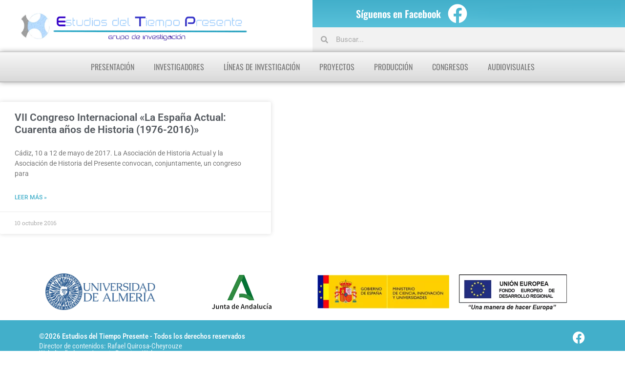

--- FILE ---
content_type: text/html; charset=UTF-8
request_url: https://historiadeltiempopresente.com/tag/cadiz/
body_size: 18518
content:
<!doctype html><html lang="es"><head><script data-no-optimize="1">var litespeed_docref=sessionStorage.getItem("litespeed_docref");litespeed_docref&&(Object.defineProperty(document,"referrer",{get:function(){return litespeed_docref}}),sessionStorage.removeItem("litespeed_docref"));</script> <meta charset="UTF-8"><meta name="viewport" content="width=device-width, initial-scale=1"><link rel="profile" href="https://gmpg.org/xfn/11"><meta name='robots' content='index, follow, max-image-preview:large, max-snippet:-1, max-video-preview:-1' /><title>Cádiz archivos - Estudios del Tiempo Presente</title><link rel="canonical" href="https://historiadeltiempopresente.com/tag/cadiz/" /><meta property="og:locale" content="es_ES" /><meta property="og:type" content="article" /><meta property="og:title" content="Cádiz archivos - Estudios del Tiempo Presente" /><meta property="og:url" content="https://historiadeltiempopresente.com/tag/cadiz/" /><meta property="og:site_name" content="Estudios del Tiempo Presente" /><meta name="twitter:card" content="summary_large_image" /> <script type="application/ld+json" class="yoast-schema-graph">{"@context":"https://schema.org","@graph":[{"@type":"CollectionPage","@id":"https://historiadeltiempopresente.com/tag/cadiz/","url":"https://historiadeltiempopresente.com/tag/cadiz/","name":"Cádiz archivos - Estudios del Tiempo Presente","isPartOf":{"@id":"https://historiadeltiempopresente.com/#website"},"breadcrumb":{"@id":"https://historiadeltiempopresente.com/tag/cadiz/#breadcrumb"},"inLanguage":"es"},{"@type":"BreadcrumbList","@id":"https://historiadeltiempopresente.com/tag/cadiz/#breadcrumb","itemListElement":[{"@type":"ListItem","position":1,"name":"Portada","item":"https://historiadeltiempopresente.com/"},{"@type":"ListItem","position":2,"name":"Cádiz"}]},{"@type":"WebSite","@id":"https://historiadeltiempopresente.com/#website","url":"https://historiadeltiempopresente.com/","name":"Historia del Tiempo Presente","description":"Historia del Tiempo Presente","publisher":{"@id":"https://historiadeltiempopresente.com/#organization"},"potentialAction":[{"@type":"SearchAction","target":{"@type":"EntryPoint","urlTemplate":"https://historiadeltiempopresente.com/?s={search_term_string}"},"query-input":{"@type":"PropertyValueSpecification","valueRequired":true,"valueName":"search_term_string"}}],"inLanguage":"es"},{"@type":"Organization","@id":"https://historiadeltiempopresente.com/#organization","name":"Estudios del Tiempo Presente","url":"https://historiadeltiempopresente.com/","logo":{"@type":"ImageObject","inLanguage":"es","@id":"https://historiadeltiempopresente.com/#/schema/logo/image/","url":"https://historiadeltiempopresente.com/wp-content/uploads/2019/10/cropped-images_Logos_htp-1.png","contentUrl":"https://historiadeltiempopresente.com/wp-content/uploads/2019/10/cropped-images_Logos_htp-1.png","width":780,"height":100,"caption":"Estudios del Tiempo Presente"},"image":{"@id":"https://historiadeltiempopresente.com/#/schema/logo/image/"},"sameAs":["https://es-es.facebook.com/EstudiosDelTiempoPresente"]}]}</script> <link rel="alternate" type="application/rss+xml" title="Estudios del Tiempo Presente &raquo; Feed" href="https://historiadeltiempopresente.com/feed/" /><link rel="alternate" type="application/rss+xml" title="Estudios del Tiempo Presente &raquo; Feed de los comentarios" href="https://historiadeltiempopresente.com/comments/feed/" /> <script id="wpp-js" type="litespeed/javascript" data-src="https://historiadeltiempopresente.com/wp-content/plugins/wordpress-popular-posts/assets/js/wpp.min.js?ver=7.3.6" data-sampling="0" data-sampling-rate="100" data-api-url="https://historiadeltiempopresente.com/wp-json/wordpress-popular-posts" data-post-id="0" data-token="05bc29b40b" data-lang="0" data-debug="0"></script> <link rel="alternate" type="application/rss+xml" title="Estudios del Tiempo Presente &raquo; Etiqueta Cádiz del feed" href="https://historiadeltiempopresente.com/tag/cadiz/feed/" /><style id='wp-img-auto-sizes-contain-inline-css'>img:is([sizes=auto i],[sizes^="auto," i]){contain-intrinsic-size:3000px 1500px}
/*# sourceURL=wp-img-auto-sizes-contain-inline-css */</style><link data-optimized="2" rel="stylesheet" href="https://historiadeltiempopresente.com/wp-content/litespeed/css/decbdf78eb5dbce114a24451ec02a52a.css?ver=08bbd" /><style id='global-styles-inline-css'>:root{--wp--preset--aspect-ratio--square: 1;--wp--preset--aspect-ratio--4-3: 4/3;--wp--preset--aspect-ratio--3-4: 3/4;--wp--preset--aspect-ratio--3-2: 3/2;--wp--preset--aspect-ratio--2-3: 2/3;--wp--preset--aspect-ratio--16-9: 16/9;--wp--preset--aspect-ratio--9-16: 9/16;--wp--preset--color--black: #000000;--wp--preset--color--cyan-bluish-gray: #abb8c3;--wp--preset--color--white: #ffffff;--wp--preset--color--pale-pink: #f78da7;--wp--preset--color--vivid-red: #cf2e2e;--wp--preset--color--luminous-vivid-orange: #ff6900;--wp--preset--color--luminous-vivid-amber: #fcb900;--wp--preset--color--light-green-cyan: #7bdcb5;--wp--preset--color--vivid-green-cyan: #00d084;--wp--preset--color--pale-cyan-blue: #8ed1fc;--wp--preset--color--vivid-cyan-blue: #0693e3;--wp--preset--color--vivid-purple: #9b51e0;--wp--preset--gradient--vivid-cyan-blue-to-vivid-purple: linear-gradient(135deg,rgb(6,147,227) 0%,rgb(155,81,224) 100%);--wp--preset--gradient--light-green-cyan-to-vivid-green-cyan: linear-gradient(135deg,rgb(122,220,180) 0%,rgb(0,208,130) 100%);--wp--preset--gradient--luminous-vivid-amber-to-luminous-vivid-orange: linear-gradient(135deg,rgb(252,185,0) 0%,rgb(255,105,0) 100%);--wp--preset--gradient--luminous-vivid-orange-to-vivid-red: linear-gradient(135deg,rgb(255,105,0) 0%,rgb(207,46,46) 100%);--wp--preset--gradient--very-light-gray-to-cyan-bluish-gray: linear-gradient(135deg,rgb(238,238,238) 0%,rgb(169,184,195) 100%);--wp--preset--gradient--cool-to-warm-spectrum: linear-gradient(135deg,rgb(74,234,220) 0%,rgb(151,120,209) 20%,rgb(207,42,186) 40%,rgb(238,44,130) 60%,rgb(251,105,98) 80%,rgb(254,248,76) 100%);--wp--preset--gradient--blush-light-purple: linear-gradient(135deg,rgb(255,206,236) 0%,rgb(152,150,240) 100%);--wp--preset--gradient--blush-bordeaux: linear-gradient(135deg,rgb(254,205,165) 0%,rgb(254,45,45) 50%,rgb(107,0,62) 100%);--wp--preset--gradient--luminous-dusk: linear-gradient(135deg,rgb(255,203,112) 0%,rgb(199,81,192) 50%,rgb(65,88,208) 100%);--wp--preset--gradient--pale-ocean: linear-gradient(135deg,rgb(255,245,203) 0%,rgb(182,227,212) 50%,rgb(51,167,181) 100%);--wp--preset--gradient--electric-grass: linear-gradient(135deg,rgb(202,248,128) 0%,rgb(113,206,126) 100%);--wp--preset--gradient--midnight: linear-gradient(135deg,rgb(2,3,129) 0%,rgb(40,116,252) 100%);--wp--preset--font-size--small: 13px;--wp--preset--font-size--medium: 20px;--wp--preset--font-size--large: 36px;--wp--preset--font-size--x-large: 42px;--wp--preset--spacing--20: 0.44rem;--wp--preset--spacing--30: 0.67rem;--wp--preset--spacing--40: 1rem;--wp--preset--spacing--50: 1.5rem;--wp--preset--spacing--60: 2.25rem;--wp--preset--spacing--70: 3.38rem;--wp--preset--spacing--80: 5.06rem;--wp--preset--shadow--natural: 6px 6px 9px rgba(0, 0, 0, 0.2);--wp--preset--shadow--deep: 12px 12px 50px rgba(0, 0, 0, 0.4);--wp--preset--shadow--sharp: 6px 6px 0px rgba(0, 0, 0, 0.2);--wp--preset--shadow--outlined: 6px 6px 0px -3px rgb(255, 255, 255), 6px 6px rgb(0, 0, 0);--wp--preset--shadow--crisp: 6px 6px 0px rgb(0, 0, 0);}:root { --wp--style--global--content-size: 800px;--wp--style--global--wide-size: 1200px; }:where(body) { margin: 0; }.wp-site-blocks > .alignleft { float: left; margin-right: 2em; }.wp-site-blocks > .alignright { float: right; margin-left: 2em; }.wp-site-blocks > .aligncenter { justify-content: center; margin-left: auto; margin-right: auto; }:where(.wp-site-blocks) > * { margin-block-start: 24px; margin-block-end: 0; }:where(.wp-site-blocks) > :first-child { margin-block-start: 0; }:where(.wp-site-blocks) > :last-child { margin-block-end: 0; }:root { --wp--style--block-gap: 24px; }:root :where(.is-layout-flow) > :first-child{margin-block-start: 0;}:root :where(.is-layout-flow) > :last-child{margin-block-end: 0;}:root :where(.is-layout-flow) > *{margin-block-start: 24px;margin-block-end: 0;}:root :where(.is-layout-constrained) > :first-child{margin-block-start: 0;}:root :where(.is-layout-constrained) > :last-child{margin-block-end: 0;}:root :where(.is-layout-constrained) > *{margin-block-start: 24px;margin-block-end: 0;}:root :where(.is-layout-flex){gap: 24px;}:root :where(.is-layout-grid){gap: 24px;}.is-layout-flow > .alignleft{float: left;margin-inline-start: 0;margin-inline-end: 2em;}.is-layout-flow > .alignright{float: right;margin-inline-start: 2em;margin-inline-end: 0;}.is-layout-flow > .aligncenter{margin-left: auto !important;margin-right: auto !important;}.is-layout-constrained > .alignleft{float: left;margin-inline-start: 0;margin-inline-end: 2em;}.is-layout-constrained > .alignright{float: right;margin-inline-start: 2em;margin-inline-end: 0;}.is-layout-constrained > .aligncenter{margin-left: auto !important;margin-right: auto !important;}.is-layout-constrained > :where(:not(.alignleft):not(.alignright):not(.alignfull)){max-width: var(--wp--style--global--content-size);margin-left: auto !important;margin-right: auto !important;}.is-layout-constrained > .alignwide{max-width: var(--wp--style--global--wide-size);}body .is-layout-flex{display: flex;}.is-layout-flex{flex-wrap: wrap;align-items: center;}.is-layout-flex > :is(*, div){margin: 0;}body .is-layout-grid{display: grid;}.is-layout-grid > :is(*, div){margin: 0;}body{padding-top: 0px;padding-right: 0px;padding-bottom: 0px;padding-left: 0px;}a:where(:not(.wp-element-button)){text-decoration: underline;}:root :where(.wp-element-button, .wp-block-button__link){background-color: #32373c;border-width: 0;color: #fff;font-family: inherit;font-size: inherit;font-style: inherit;font-weight: inherit;letter-spacing: inherit;line-height: inherit;padding-top: calc(0.667em + 2px);padding-right: calc(1.333em + 2px);padding-bottom: calc(0.667em + 2px);padding-left: calc(1.333em + 2px);text-decoration: none;text-transform: inherit;}.has-black-color{color: var(--wp--preset--color--black) !important;}.has-cyan-bluish-gray-color{color: var(--wp--preset--color--cyan-bluish-gray) !important;}.has-white-color{color: var(--wp--preset--color--white) !important;}.has-pale-pink-color{color: var(--wp--preset--color--pale-pink) !important;}.has-vivid-red-color{color: var(--wp--preset--color--vivid-red) !important;}.has-luminous-vivid-orange-color{color: var(--wp--preset--color--luminous-vivid-orange) !important;}.has-luminous-vivid-amber-color{color: var(--wp--preset--color--luminous-vivid-amber) !important;}.has-light-green-cyan-color{color: var(--wp--preset--color--light-green-cyan) !important;}.has-vivid-green-cyan-color{color: var(--wp--preset--color--vivid-green-cyan) !important;}.has-pale-cyan-blue-color{color: var(--wp--preset--color--pale-cyan-blue) !important;}.has-vivid-cyan-blue-color{color: var(--wp--preset--color--vivid-cyan-blue) !important;}.has-vivid-purple-color{color: var(--wp--preset--color--vivid-purple) !important;}.has-black-background-color{background-color: var(--wp--preset--color--black) !important;}.has-cyan-bluish-gray-background-color{background-color: var(--wp--preset--color--cyan-bluish-gray) !important;}.has-white-background-color{background-color: var(--wp--preset--color--white) !important;}.has-pale-pink-background-color{background-color: var(--wp--preset--color--pale-pink) !important;}.has-vivid-red-background-color{background-color: var(--wp--preset--color--vivid-red) !important;}.has-luminous-vivid-orange-background-color{background-color: var(--wp--preset--color--luminous-vivid-orange) !important;}.has-luminous-vivid-amber-background-color{background-color: var(--wp--preset--color--luminous-vivid-amber) !important;}.has-light-green-cyan-background-color{background-color: var(--wp--preset--color--light-green-cyan) !important;}.has-vivid-green-cyan-background-color{background-color: var(--wp--preset--color--vivid-green-cyan) !important;}.has-pale-cyan-blue-background-color{background-color: var(--wp--preset--color--pale-cyan-blue) !important;}.has-vivid-cyan-blue-background-color{background-color: var(--wp--preset--color--vivid-cyan-blue) !important;}.has-vivid-purple-background-color{background-color: var(--wp--preset--color--vivid-purple) !important;}.has-black-border-color{border-color: var(--wp--preset--color--black) !important;}.has-cyan-bluish-gray-border-color{border-color: var(--wp--preset--color--cyan-bluish-gray) !important;}.has-white-border-color{border-color: var(--wp--preset--color--white) !important;}.has-pale-pink-border-color{border-color: var(--wp--preset--color--pale-pink) !important;}.has-vivid-red-border-color{border-color: var(--wp--preset--color--vivid-red) !important;}.has-luminous-vivid-orange-border-color{border-color: var(--wp--preset--color--luminous-vivid-orange) !important;}.has-luminous-vivid-amber-border-color{border-color: var(--wp--preset--color--luminous-vivid-amber) !important;}.has-light-green-cyan-border-color{border-color: var(--wp--preset--color--light-green-cyan) !important;}.has-vivid-green-cyan-border-color{border-color: var(--wp--preset--color--vivid-green-cyan) !important;}.has-pale-cyan-blue-border-color{border-color: var(--wp--preset--color--pale-cyan-blue) !important;}.has-vivid-cyan-blue-border-color{border-color: var(--wp--preset--color--vivid-cyan-blue) !important;}.has-vivid-purple-border-color{border-color: var(--wp--preset--color--vivid-purple) !important;}.has-vivid-cyan-blue-to-vivid-purple-gradient-background{background: var(--wp--preset--gradient--vivid-cyan-blue-to-vivid-purple) !important;}.has-light-green-cyan-to-vivid-green-cyan-gradient-background{background: var(--wp--preset--gradient--light-green-cyan-to-vivid-green-cyan) !important;}.has-luminous-vivid-amber-to-luminous-vivid-orange-gradient-background{background: var(--wp--preset--gradient--luminous-vivid-amber-to-luminous-vivid-orange) !important;}.has-luminous-vivid-orange-to-vivid-red-gradient-background{background: var(--wp--preset--gradient--luminous-vivid-orange-to-vivid-red) !important;}.has-very-light-gray-to-cyan-bluish-gray-gradient-background{background: var(--wp--preset--gradient--very-light-gray-to-cyan-bluish-gray) !important;}.has-cool-to-warm-spectrum-gradient-background{background: var(--wp--preset--gradient--cool-to-warm-spectrum) !important;}.has-blush-light-purple-gradient-background{background: var(--wp--preset--gradient--blush-light-purple) !important;}.has-blush-bordeaux-gradient-background{background: var(--wp--preset--gradient--blush-bordeaux) !important;}.has-luminous-dusk-gradient-background{background: var(--wp--preset--gradient--luminous-dusk) !important;}.has-pale-ocean-gradient-background{background: var(--wp--preset--gradient--pale-ocean) !important;}.has-electric-grass-gradient-background{background: var(--wp--preset--gradient--electric-grass) !important;}.has-midnight-gradient-background{background: var(--wp--preset--gradient--midnight) !important;}.has-small-font-size{font-size: var(--wp--preset--font-size--small) !important;}.has-medium-font-size{font-size: var(--wp--preset--font-size--medium) !important;}.has-large-font-size{font-size: var(--wp--preset--font-size--large) !important;}.has-x-large-font-size{font-size: var(--wp--preset--font-size--x-large) !important;}
:root :where(.wp-block-pullquote){font-size: 1.5em;line-height: 1.6;}
/*# sourceURL=global-styles-inline-css */</style><style id='apw-cover-float-inline-css'>.cover-float{
  float:left;
  width:min(36%,320px);
  margin:0 24px 12px 0;
  border-radius:12px;
  shape-outside:inset(0 round 12px);
  max-height:none!important;
  height:auto!important;
  object-fit:contain!important;
}
@media (max-width:767px){
  .cover-float{
    float:none;
    width:100%;
    margin:0 0 16px 0;
    shape-outside:auto;
  }
}
/*# sourceURL=apw-cover-float-inline-css */</style> <script type="litespeed/javascript" data-src="https://historiadeltiempopresente.com/wp-includes/js/jquery/jquery.min.js" id="jquery-core-js"></script> <script id="front-principal-js-extra" type="litespeed/javascript">var cdp_cookies_info={"url_plugin":"https://historiadeltiempopresente.com/wp-content/plugins/asesor-cookies-para-la-ley-en-espana/plugin.php","url_admin_ajax":"https://historiadeltiempopresente.com/wp-admin/admin-ajax.php"}</script> <link rel="https://api.w.org/" href="https://historiadeltiempopresente.com/wp-json/" /><link rel="alternate" title="JSON" type="application/json" href="https://historiadeltiempopresente.com/wp-json/wp/v2/tags/595" /><link rel="EditURI" type="application/rsd+xml" title="RSD" href="https://historiadeltiempopresente.com/xmlrpc.php?rsd" /><style id="wpp-loading-animation-styles">@-webkit-keyframes bgslide{from{background-position-x:0}to{background-position-x:-200%}}@keyframes bgslide{from{background-position-x:0}to{background-position-x:-200%}}.wpp-widget-block-placeholder,.wpp-shortcode-placeholder{margin:0 auto;width:60px;height:3px;background:#dd3737;background:linear-gradient(90deg,#dd3737 0%,#571313 10%,#dd3737 100%);background-size:200% auto;border-radius:3px;-webkit-animation:bgslide 1s infinite linear;animation:bgslide 1s infinite linear}</style><meta name="generator" content="Elementor 3.34.2; features: additional_custom_breakpoints; settings: css_print_method-external, google_font-enabled, font_display-auto"><style>.e-con.e-parent:nth-of-type(n+4):not(.e-lazyloaded):not(.e-no-lazyload),
				.e-con.e-parent:nth-of-type(n+4):not(.e-lazyloaded):not(.e-no-lazyload) * {
					background-image: none !important;
				}
				@media screen and (max-height: 1024px) {
					.e-con.e-parent:nth-of-type(n+3):not(.e-lazyloaded):not(.e-no-lazyload),
					.e-con.e-parent:nth-of-type(n+3):not(.e-lazyloaded):not(.e-no-lazyload) * {
						background-image: none !important;
					}
				}
				@media screen and (max-height: 640px) {
					.e-con.e-parent:nth-of-type(n+2):not(.e-lazyloaded):not(.e-no-lazyload),
					.e-con.e-parent:nth-of-type(n+2):not(.e-lazyloaded):not(.e-no-lazyload) * {
						background-image: none !important;
					}
				}</style><link rel="icon" href="https://historiadeltiempopresente.com/wp-content/uploads/2019/10/cropped-images_Logos_htp-2-32x32.png" sizes="32x32" /><link rel="icon" href="https://historiadeltiempopresente.com/wp-content/uploads/2019/10/cropped-images_Logos_htp-2-192x192.png" sizes="192x192" /><link rel="apple-touch-icon" href="https://historiadeltiempopresente.com/wp-content/uploads/2019/10/cropped-images_Logos_htp-2-180x180.png" /><meta name="msapplication-TileImage" content="https://historiadeltiempopresente.com/wp-content/uploads/2019/10/cropped-images_Logos_htp-2-270x270.png" /><style id="wp-custom-css">.articulo img {width:250px;}
/*Css para impresión*/
@media print {
	
	/*Ocultamos elementos en impresión*/
	#navmenu, #header, #footer, #compartir, #bloque1 {display: none !important;}
	#bloque3 {margin:10px !important; padding:0px !important;}
	.letrastitulo h2 {font-size:26px !important; font-weight:400 !important; font-family:oswald !important; text-transform:uppercase;}
	
	/*Ocultamos aviso cookies*/
	.cdp-cookies-alerta {display: none !important;}
	.cdp-cookies-alerta {display: none !important;}
	
		/*Ocultamos información de enlaces*/
	a[href]:after {display:none;}
	abbr[title]:after {display:none;}
	.bloque2 {margin-top:10px !important;}
	
		/*Css para cajas de metadatos de los post*/
	.caja {width:100% !important;}
	.caja50 {width:70% !important;}
	.caja1, .caja2, .caja3 {display:inline-block !important;
	width:33% !important;}
	.caja4 {display:inline-block !important;
	width:73% !important;}
	.caja5 {display:inline-block !important;
	width:27% !important;}
	.caja6 {display: none !important;}
	.caja7 {border: 0px !important;}
	.displaynone {display:none;}
	
	/*Quitar datos de impresión de los márgenes*/
@page { margin: 30px;
     size: auto; }
}
/*Css para tamaños de pantalla*/

@media screen and (min-width: 1600px) {
#divsmallscreen {
display:none;
	}}
	@media screen and (max-width: 1600px) { 
		#divpantallagrande {
display:none;
}
	}
}</style></head><body class="archive tag tag-cadiz tag-595 wp-custom-logo wp-embed-responsive wp-theme-hello-elementor hello-elementor-default elementor-page-1684 elementor-default elementor-template-full-width elementor-kit-1657"><a class="skip-link screen-reader-text" href="#content">Ir al contenido</a><header data-elementor-type="header" data-elementor-id="1666" class="elementor elementor-1666 elementor-location-header" data-elementor-post-type="elementor_library"><header class="elementor-section elementor-top-section elementor-element elementor-element-2aad1e5 elementor-section-full_width elementor-section-stretched elementor-hidden-tablet elementor-hidden-mobile elementor-section-height-default elementor-section-height-default" data-id="2aad1e5" data-element_type="section" id="header" data-settings="{&quot;stretch_section&quot;:&quot;section-stretched&quot;,&quot;background_background&quot;:&quot;gradient&quot;}"><div class="elementor-container elementor-column-gap-default"><div class="elementor-column elementor-col-33 elementor-top-column elementor-element elementor-element-487426f" data-id="487426f" data-element_type="column" data-settings="{&quot;background_background&quot;:&quot;classic&quot;}"><div class="elementor-widget-wrap"></div></div><div class="elementor-column elementor-col-33 elementor-top-column elementor-element elementor-element-2033948" data-id="2033948" data-element_type="column" data-settings="{&quot;background_background&quot;:&quot;gradient&quot;}"><div class="elementor-widget-wrap elementor-element-populated"><div class="elementor-element elementor-element-1ee23d2 elementor-widget elementor-widget-heading" data-id="1ee23d2" data-element_type="widget" data-widget_type="heading.default"><div class="elementor-widget-container"><h2 class="elementor-heading-title elementor-size-default">Síguenos en Facebook</h2></div></div></div></div><div class="elementor-column elementor-col-33 elementor-top-column elementor-element elementor-element-6e1c720" data-id="6e1c720" data-element_type="column" data-settings="{&quot;background_background&quot;:&quot;gradient&quot;}"><div class="elementor-widget-wrap elementor-element-populated"><div class="elementor-element elementor-element-c7fdf8f elementor-shape-circle e-grid-align-left elementor-hidden-tablet elementor-hidden-phone elementor-grid-0 elementor-widget elementor-widget-social-icons" data-id="c7fdf8f" data-element_type="widget" data-widget_type="social-icons.default"><div class="elementor-widget-container"><div class="elementor-social-icons-wrapper elementor-grid">
<span class="elementor-grid-item">
<a class="elementor-icon elementor-social-icon elementor-social-icon-facebook elementor-repeater-item-93a89f0" href="https://es-es.facebook.com/EstudiosDelTiempoPresente" target="_blank">
<span class="elementor-screen-only">Facebook</span>
<i aria-hidden="true" class="fab fa-facebook"></i>					</a>
</span></div></div></div></div></div></div></header><header class="elementor-section elementor-top-section elementor-element elementor-element-9aeb9a2 elementor-hidden-tablet elementor-hidden-mobile elementor-section-full_width elementor-section-height-default elementor-section-height-default" data-id="9aeb9a2" data-element_type="section" id="header"><div class="elementor-background-overlay"></div><div class="elementor-container elementor-column-gap-default"><div class="elementor-column elementor-col-100 elementor-top-column elementor-element elementor-element-a7b0ed3" data-id="a7b0ed3" data-element_type="column"><div class="elementor-widget-wrap elementor-element-populated"><section class="elementor-section elementor-inner-section elementor-element elementor-element-cc45b1c elementor-section-full_width elementor-section-height-default elementor-section-height-default" data-id="cc45b1c" data-element_type="section"><div class="elementor-container elementor-column-gap-default"><div class="elementor-column elementor-col-50 elementor-inner-column elementor-element elementor-element-bc23f19" data-id="bc23f19" data-element_type="column"><div class="elementor-widget-wrap elementor-element-populated"><div class="elementor-element elementor-element-ed88436 elementor-widget elementor-widget-theme-site-logo elementor-widget-image" data-id="ed88436" data-element_type="widget" id="logo" data-widget_type="theme-site-logo.default"><div class="elementor-widget-container">
<a href="https://historiadeltiempopresente.com">
<img data-lazyloaded="1" src="[data-uri]" fetchpriority="high" width="734" height="100" data-src="https://historiadeltiempopresente.com/wp-content/uploads/2020/12/cropped-EstudiosDelTiempoPresente-Logo-Transparente.png" class="attachment-full size-full wp-image-1833" alt="" data-srcset="https://historiadeltiempopresente.com/wp-content/uploads/2020/12/cropped-EstudiosDelTiempoPresente-Logo-Transparente.png 734w, https://historiadeltiempopresente.com/wp-content/uploads/2020/12/cropped-EstudiosDelTiempoPresente-Logo-Transparente-300x41.png 300w" data-sizes="(max-width: 734px) 100vw, 734px" />				</a></div></div></div></div><div class="elementor-column elementor-col-50 elementor-inner-column elementor-element elementor-element-c71f636" data-id="c71f636" data-element_type="column"><div class="elementor-widget-wrap elementor-element-populated"><div class="elementor-element elementor-element-54b1236 elementor-search-form--skin-minimal elementor-widget elementor-widget-search-form" data-id="54b1236" data-element_type="widget" data-settings="{&quot;skin&quot;:&quot;minimal&quot;}" data-widget_type="search-form.default"><div class="elementor-widget-container">
<search role="search"><form class="elementor-search-form" action="https://historiadeltiempopresente.com" method="get"><div class="elementor-search-form__container">
<label class="elementor-screen-only" for="elementor-search-form-54b1236">Buscar</label><div class="elementor-search-form__icon">
<i aria-hidden="true" class="fas fa-search"></i>							<span class="elementor-screen-only">Buscar</span></div>
<input id="elementor-search-form-54b1236" placeholder="Buscar..." class="elementor-search-form__input" type="search" name="s" value=""></div></form>
</search></div></div></div></div></div></section><nav class="elementor-section elementor-inner-section elementor-element elementor-element-649d200 elementor-section-full_width elementor-hidden-tablet elementor-hidden-phone nav-principal elementor-section-height-default elementor-section-height-default" data-id="649d200" data-element_type="section" id="navmenu" data-settings="{&quot;background_background&quot;:&quot;gradient&quot;}"><div class="elementor-container elementor-column-gap-default"><div class="elementor-column elementor-col-100 elementor-inner-column elementor-element elementor-element-8d40345" data-id="8d40345" data-element_type="column" data-settings="{&quot;background_background&quot;:&quot;gradient&quot;}"><div class="elementor-widget-wrap elementor-element-populated"><div class="elementor-element elementor-element-8ca8f8c elementor-nav-menu__align-center elementor-hidden-tablet elementor-hidden-phone elementor-nav-menu--stretch elementor-nav-menu--dropdown-tablet elementor-nav-menu__text-align-aside elementor-nav-menu--toggle elementor-nav-menu--burger elementor-widget elementor-widget-nav-menu" data-id="8ca8f8c" data-element_type="widget" data-settings="{&quot;full_width&quot;:&quot;stretch&quot;,&quot;layout&quot;:&quot;horizontal&quot;,&quot;submenu_icon&quot;:{&quot;value&quot;:&quot;&lt;i class=\&quot;fas fa-caret-down\&quot; aria-hidden=\&quot;true\&quot;&gt;&lt;\/i&gt;&quot;,&quot;library&quot;:&quot;fa-solid&quot;},&quot;toggle&quot;:&quot;burger&quot;}" data-widget_type="nav-menu.default"><div class="elementor-widget-container"><nav aria-label="Menú" class="elementor-nav-menu--main elementor-nav-menu__container elementor-nav-menu--layout-horizontal e--pointer-underline e--animation-fade"><ul id="menu-1-8ca8f8c" class="elementor-nav-menu"><li class="menu-item menu-item-type-post_type menu-item-object-secciones-del-menu menu-item-4073"><a href="https://historiadeltiempopresente.com/presentacion/3529/" class="elementor-item">Presentación</a></li><li class="menu-item menu-item-type-taxonomy menu-item-object-categoria-investigador menu-item-3570"><a href="https://historiadeltiempopresente.com/categoria-investigador/investigador-responsable/" class="elementor-item">Investigadores</a></li><li class="menu-item menu-item-type-post_type menu-item-object-secciones-del-menu menu-item-4074"><a href="https://historiadeltiempopresente.com/presentacion/lineas-de-investigacion/" class="elementor-item">Líneas de investigación</a></li><li class="menu-item menu-item-type-post_type menu-item-object-page menu-item-4725"><a href="https://historiadeltiempopresente.com/proyectos-de-investigacion/" class="elementor-item">Proyectos</a></li><li class="menu-item menu-item-type-custom menu-item-object-custom menu-item-has-children menu-item-3439"><a href="#" class="elementor-item elementor-item-anchor">Producción</a><ul class="sub-menu elementor-nav-menu--dropdown"><li class="menu-item menu-item-type-post_type menu-item-object-page menu-item-4433"><a href="https://historiadeltiempopresente.com/libros/" class="elementor-sub-item">Libros</a></li><li class="menu-item menu-item-type-post_type menu-item-object-page menu-item-4432"><a href="https://historiadeltiempopresente.com/capitulos-de-libros/" class="elementor-sub-item">Capítulos de libros</a></li><li class="menu-item menu-item-type-post_type menu-item-object-page menu-item-7056"><a href="https://historiadeltiempopresente.com/prologos/" class="elementor-sub-item">Prólogos y estudios preliminares</a></li><li class="menu-item menu-item-type-post_type menu-item-object-page menu-item-4431"><a href="https://historiadeltiempopresente.com/articulos-de-revistas/" class="elementor-sub-item">Artículos de revistas</a></li><li class="menu-item menu-item-type-post_type menu-item-object-page menu-item-7055"><a href="https://historiadeltiempopresente.com/resenas-bibliograficas/" class="elementor-sub-item">Reseñas bibliográficas</a></li><li class="menu-item menu-item-type-post_type menu-item-object-page menu-item-4430"><a href="https://historiadeltiempopresente.com/aportaciones-en-congresos/" class="elementor-sub-item">Aportaciones en congresos</a></li><li class="menu-item menu-item-type-post_type menu-item-object-page menu-item-4429"><a href="https://historiadeltiempopresente.com/tesis-doctorales/" class="elementor-sub-item">Tesis doctorales</a></li><li class="menu-item menu-item-type-taxonomy menu-item-object-category menu-item-12984"><a href="https://historiadeltiempopresente.com/category/proyectos-tesis/" class="elementor-sub-item">Proyectos de tesis doctorales</a></li><li class="menu-item menu-item-type-post_type menu-item-object-page menu-item-4428"><a href="https://historiadeltiempopresente.com/investigaciones-de-doctorado-y-tfm/" class="elementor-sub-item">Investigaciones de doctorado y TFM</a></li></ul></li><li class="menu-item menu-item-type-custom menu-item-object-custom menu-item-has-children menu-item-3421"><a href="#" class="elementor-item elementor-item-anchor">Congresos</a><ul class="sub-menu elementor-nav-menu--dropdown"><li class="menu-item menu-item-type-post_type menu-item-object-post menu-item-12061"><a href="https://historiadeltiempopresente.com/x-congreso-internacional-la-violencia-como-actor-politico/" class="elementor-sub-item">X Congreso (2024)</a></li><li class="menu-item menu-item-type-post_type menu-item-object-post menu-item-11829"><a href="https://historiadeltiempopresente.com/ix-congreso-internacional-el-bienestar-de-la-ciudadania/" class="elementor-sub-item">IX Congreso (2022)</a></li><li class="menu-item menu-item-type-post_type menu-item-object-post menu-item-3424"><a href="https://historiadeltiempopresente.com/congresoviii/" class="elementor-sub-item">VIII Congreso (2019)</a></li><li class="menu-item menu-item-type-post_type menu-item-object-post menu-item-3423"><a href="https://historiadeltiempopresente.com/congresovi/" class="elementor-sub-item">VI Congreso (2015)</a></li><li class="menu-item menu-item-type-post_type menu-item-object-post menu-item-3422"><a href="https://historiadeltiempopresente.com/congresov/" class="elementor-sub-item">V Congreso (2011)</a></li></ul></li><li class="menu-item menu-item-type-post_type menu-item-object-page menu-item-13314"><a href="https://historiadeltiempopresente.com/audiovisuales/" class="elementor-item">Audiovisuales</a></li></ul></nav><div class="elementor-menu-toggle" role="button" tabindex="0" aria-label="Alternar menú" aria-expanded="false">
<i aria-hidden="true" role="presentation" class="elementor-menu-toggle__icon--open eicon-menu-bar"></i><i aria-hidden="true" role="presentation" class="elementor-menu-toggle__icon--close eicon-close"></i></div><nav class="elementor-nav-menu--dropdown elementor-nav-menu__container" aria-hidden="true"><ul id="menu-2-8ca8f8c" class="elementor-nav-menu"><li class="menu-item menu-item-type-post_type menu-item-object-secciones-del-menu menu-item-4073"><a href="https://historiadeltiempopresente.com/presentacion/3529/" class="elementor-item" tabindex="-1">Presentación</a></li><li class="menu-item menu-item-type-taxonomy menu-item-object-categoria-investigador menu-item-3570"><a href="https://historiadeltiempopresente.com/categoria-investigador/investigador-responsable/" class="elementor-item" tabindex="-1">Investigadores</a></li><li class="menu-item menu-item-type-post_type menu-item-object-secciones-del-menu menu-item-4074"><a href="https://historiadeltiempopresente.com/presentacion/lineas-de-investigacion/" class="elementor-item" tabindex="-1">Líneas de investigación</a></li><li class="menu-item menu-item-type-post_type menu-item-object-page menu-item-4725"><a href="https://historiadeltiempopresente.com/proyectos-de-investigacion/" class="elementor-item" tabindex="-1">Proyectos</a></li><li class="menu-item menu-item-type-custom menu-item-object-custom menu-item-has-children menu-item-3439"><a href="#" class="elementor-item elementor-item-anchor" tabindex="-1">Producción</a><ul class="sub-menu elementor-nav-menu--dropdown"><li class="menu-item menu-item-type-post_type menu-item-object-page menu-item-4433"><a href="https://historiadeltiempopresente.com/libros/" class="elementor-sub-item" tabindex="-1">Libros</a></li><li class="menu-item menu-item-type-post_type menu-item-object-page menu-item-4432"><a href="https://historiadeltiempopresente.com/capitulos-de-libros/" class="elementor-sub-item" tabindex="-1">Capítulos de libros</a></li><li class="menu-item menu-item-type-post_type menu-item-object-page menu-item-7056"><a href="https://historiadeltiempopresente.com/prologos/" class="elementor-sub-item" tabindex="-1">Prólogos y estudios preliminares</a></li><li class="menu-item menu-item-type-post_type menu-item-object-page menu-item-4431"><a href="https://historiadeltiempopresente.com/articulos-de-revistas/" class="elementor-sub-item" tabindex="-1">Artículos de revistas</a></li><li class="menu-item menu-item-type-post_type menu-item-object-page menu-item-7055"><a href="https://historiadeltiempopresente.com/resenas-bibliograficas/" class="elementor-sub-item" tabindex="-1">Reseñas bibliográficas</a></li><li class="menu-item menu-item-type-post_type menu-item-object-page menu-item-4430"><a href="https://historiadeltiempopresente.com/aportaciones-en-congresos/" class="elementor-sub-item" tabindex="-1">Aportaciones en congresos</a></li><li class="menu-item menu-item-type-post_type menu-item-object-page menu-item-4429"><a href="https://historiadeltiempopresente.com/tesis-doctorales/" class="elementor-sub-item" tabindex="-1">Tesis doctorales</a></li><li class="menu-item menu-item-type-taxonomy menu-item-object-category menu-item-12984"><a href="https://historiadeltiempopresente.com/category/proyectos-tesis/" class="elementor-sub-item" tabindex="-1">Proyectos de tesis doctorales</a></li><li class="menu-item menu-item-type-post_type menu-item-object-page menu-item-4428"><a href="https://historiadeltiempopresente.com/investigaciones-de-doctorado-y-tfm/" class="elementor-sub-item" tabindex="-1">Investigaciones de doctorado y TFM</a></li></ul></li><li class="menu-item menu-item-type-custom menu-item-object-custom menu-item-has-children menu-item-3421"><a href="#" class="elementor-item elementor-item-anchor" tabindex="-1">Congresos</a><ul class="sub-menu elementor-nav-menu--dropdown"><li class="menu-item menu-item-type-post_type menu-item-object-post menu-item-12061"><a href="https://historiadeltiempopresente.com/x-congreso-internacional-la-violencia-como-actor-politico/" class="elementor-sub-item" tabindex="-1">X Congreso (2024)</a></li><li class="menu-item menu-item-type-post_type menu-item-object-post menu-item-11829"><a href="https://historiadeltiempopresente.com/ix-congreso-internacional-el-bienestar-de-la-ciudadania/" class="elementor-sub-item" tabindex="-1">IX Congreso (2022)</a></li><li class="menu-item menu-item-type-post_type menu-item-object-post menu-item-3424"><a href="https://historiadeltiempopresente.com/congresoviii/" class="elementor-sub-item" tabindex="-1">VIII Congreso (2019)</a></li><li class="menu-item menu-item-type-post_type menu-item-object-post menu-item-3423"><a href="https://historiadeltiempopresente.com/congresovi/" class="elementor-sub-item" tabindex="-1">VI Congreso (2015)</a></li><li class="menu-item menu-item-type-post_type menu-item-object-post menu-item-3422"><a href="https://historiadeltiempopresente.com/congresov/" class="elementor-sub-item" tabindex="-1">V Congreso (2011)</a></li></ul></li><li class="menu-item menu-item-type-post_type menu-item-object-page menu-item-13314"><a href="https://historiadeltiempopresente.com/audiovisuales/" class="elementor-item" tabindex="-1">Audiovisuales</a></li></ul></nav></div></div></div></div></div></nav></div></div></div></header><nav class="elementor-section elementor-top-section elementor-element elementor-element-4b8eb16 elementor-section-full_width elementor-section-stretched elementor-hidden-desktop elementor-hidden-mobile elementor-section-height-default elementor-section-height-default" data-id="4b8eb16" data-element_type="section" id="header" data-settings="{&quot;stretch_section&quot;:&quot;section-stretched&quot;,&quot;background_background&quot;:&quot;classic&quot;}"><div class="elementor-container elementor-column-gap-default"><div class="elementor-column elementor-col-33 elementor-top-column elementor-element elementor-element-8985ae4 elementor-hidden-desktop elementor-hidden-phone" data-id="8985ae4" data-element_type="column" data-settings="{&quot;background_background&quot;:&quot;classic&quot;}"><div class="elementor-widget-wrap elementor-element-populated"><div class="elementor-element elementor-element-0008f4d elementor-widget elementor-widget-heading" data-id="0008f4d" data-element_type="widget" data-widget_type="heading.default"><div class="elementor-widget-container"><h2 class="elementor-heading-title elementor-size-default">Síguenos en Facebook</h2></div></div></div></div><div class="elementor-column elementor-col-33 elementor-top-column elementor-element elementor-element-6d4b019 elementor-hidden-desktop elementor-hidden-phone" data-id="6d4b019" data-element_type="column" data-settings="{&quot;background_background&quot;:&quot;classic&quot;}"><div class="elementor-widget-wrap elementor-element-populated"><div class="elementor-element elementor-element-72b17a9 elementor-shape-circle e-grid-align-tablet-left elementor-hidden-desktop elementor-hidden-phone elementor-grid-0 e-grid-align-center elementor-widget elementor-widget-social-icons" data-id="72b17a9" data-element_type="widget" data-widget_type="social-icons.default"><div class="elementor-widget-container"><div class="elementor-social-icons-wrapper elementor-grid">
<span class="elementor-grid-item">
<a class="elementor-icon elementor-social-icon elementor-social-icon-facebook elementor-repeater-item-93a89f0" href="https://es-es.facebook.com/EstudiosDelTiempoPresente" target="_blank">
<span class="elementor-screen-only">Facebook</span>
<i aria-hidden="true" class="fab fa-facebook"></i>					</a>
</span></div></div></div></div></div><nav class="elementor-column elementor-col-33 elementor-top-column elementor-element elementor-element-652dbfd elementor-hidden-desktop elementor-hidden-phone nav-principal" data-id="652dbfd" data-element_type="column" data-settings="{&quot;background_background&quot;:&quot;classic&quot;}"><div class="elementor-widget-wrap elementor-element-populated"><div class="elementor-element elementor-element-f33833d elementor-nav-menu__align-center elementor-nav-menu--stretch elementor-nav-menu__text-align-center elementor-hidden-desktop elementor-hidden-phone elementor-nav-menu--dropdown-tablet elementor-nav-menu--toggle elementor-nav-menu--burger elementor-widget elementor-widget-nav-menu" data-id="f33833d" data-element_type="widget" data-settings="{&quot;full_width&quot;:&quot;stretch&quot;,&quot;layout&quot;:&quot;horizontal&quot;,&quot;submenu_icon&quot;:{&quot;value&quot;:&quot;&lt;i class=\&quot;fas fa-caret-down\&quot; aria-hidden=\&quot;true\&quot;&gt;&lt;\/i&gt;&quot;,&quot;library&quot;:&quot;fa-solid&quot;},&quot;toggle&quot;:&quot;burger&quot;}" data-widget_type="nav-menu.default"><div class="elementor-widget-container"><nav aria-label="Menú" class="elementor-nav-menu--main elementor-nav-menu__container elementor-nav-menu--layout-horizontal e--pointer-background e--animation-fade"><ul id="menu-1-f33833d" class="elementor-nav-menu"><li class="menu-item menu-item-type-post_type menu-item-object-secciones-del-menu menu-item-4076"><a href="https://historiadeltiempopresente.com/presentacion/3529/" class="elementor-item">Presentación</a></li><li class="menu-item menu-item-type-taxonomy menu-item-object-categoria-investigador menu-item-3571"><a href="https://historiadeltiempopresente.com/categoria-investigador/investigador-responsable/" class="elementor-item">Investigadores</a></li><li class="menu-item menu-item-type-post_type menu-item-object-secciones-del-menu menu-item-4075"><a href="https://historiadeltiempopresente.com/presentacion/lineas-de-investigacion/" class="elementor-item">Líneas de investigación</a></li><li class="menu-item menu-item-type-post_type menu-item-object-page menu-item-4724"><a href="https://historiadeltiempopresente.com/proyectos-de-investigacion/" class="elementor-item">Proyectos</a></li><li class="menu-item menu-item-type-custom menu-item-object-custom menu-item-has-children menu-item-3440"><a href="#" class="elementor-item elementor-item-anchor">Producción</a><ul class="sub-menu elementor-nav-menu--dropdown"><li class="menu-item menu-item-type-taxonomy menu-item-object-category menu-item-13289"><a href="https://historiadeltiempopresente.com/category/audiovisuales/" class="elementor-sub-item">Audiovisuales</a></li><li class="menu-item menu-item-type-post_type menu-item-object-page menu-item-4439"><a href="https://historiadeltiempopresente.com/libros/" class="elementor-sub-item">Libros</a></li><li class="menu-item menu-item-type-post_type menu-item-object-page menu-item-4438"><a href="https://historiadeltiempopresente.com/capitulos-de-libros/" class="elementor-sub-item">Capítulos de libros</a></li><li class="menu-item menu-item-type-post_type menu-item-object-page menu-item-7833"><a href="https://historiadeltiempopresente.com/prologos/" class="elementor-sub-item">Prólogos y estudios preliminares</a></li><li class="menu-item menu-item-type-post_type menu-item-object-page menu-item-4437"><a href="https://historiadeltiempopresente.com/articulos-de-revistas/" class="elementor-sub-item">Artículos de revistas</a></li><li class="menu-item menu-item-type-taxonomy menu-item-object-category menu-item-13283"><a href="https://historiadeltiempopresente.com/category/audiovisuales/" class="elementor-sub-item">Audiovisuales</a></li><li class="menu-item menu-item-type-post_type menu-item-object-page menu-item-7832"><a href="https://historiadeltiempopresente.com/resenas-bibliograficas/" class="elementor-sub-item">Reseñas bibliográficas</a></li><li class="menu-item menu-item-type-post_type menu-item-object-page menu-item-4436"><a href="https://historiadeltiempopresente.com/aportaciones-en-congresos/" class="elementor-sub-item">Aportaciones en congresos</a></li><li class="menu-item menu-item-type-post_type menu-item-object-page menu-item-4435"><a href="https://historiadeltiempopresente.com/tesis-doctorales/" class="elementor-sub-item">Tesis doctorales</a></li><li class="menu-item menu-item-type-taxonomy menu-item-object-category menu-item-12985"><a href="https://historiadeltiempopresente.com/category/proyectos-tesis/" class="elementor-sub-item">Proyectos de tesis doctorales</a></li><li class="menu-item menu-item-type-post_type menu-item-object-page menu-item-4434"><a href="https://historiadeltiempopresente.com/investigaciones-de-doctorado-y-tfm/" class="elementor-sub-item">Investigaciones de doctorado y TFM</a></li></ul></li><li class="menu-item menu-item-type-custom menu-item-object-custom menu-item-has-children menu-item-1893"><a href="#" class="elementor-item elementor-item-anchor">Congresos</a><ul class="sub-menu elementor-nav-menu--dropdown"><li class="menu-item menu-item-type-post_type menu-item-object-post menu-item-12062"><a href="https://historiadeltiempopresente.com/x-congreso-internacional-la-violencia-como-actor-politico/" class="elementor-sub-item">X Congreso (2024)</a></li><li class="menu-item menu-item-type-post_type menu-item-object-post menu-item-12094"><a href="https://historiadeltiempopresente.com/ix-congreso-internacional-el-bienestar-de-la-ciudadania/" class="elementor-sub-item">IX Congreso (2022)</a></li><li class="menu-item menu-item-type-post_type menu-item-object-post menu-item-2235"><a href="https://historiadeltiempopresente.com/congresoviii/" class="elementor-sub-item">VIII Congreso (2019)</a></li><li class="menu-item menu-item-type-post_type menu-item-object-post menu-item-2234"><a href="https://historiadeltiempopresente.com/congresovi/" class="elementor-sub-item">VI Congreso (2015)</a></li><li class="menu-item menu-item-type-post_type menu-item-object-post menu-item-3082"><a href="https://historiadeltiempopresente.com/congresov/" class="elementor-sub-item">V Congreso (2011)</a></li></ul></li><li class="menu-item menu-item-type-post_type menu-item-object-page menu-item-13315"><a href="https://historiadeltiempopresente.com/audiovisuales/" class="elementor-item">Audiovisuales</a></li><li class="menu-item menu-item-type-custom menu-item-object-custom menu-item-3441"><a href="https://es-es.facebook.com/EstudiosDelTiempoPresente" class="elementor-item">Facebook</a></li></ul></nav><div class="elementor-menu-toggle" role="button" tabindex="0" aria-label="Alternar menú" aria-expanded="false">
<i aria-hidden="true" role="presentation" class="elementor-menu-toggle__icon--open eicon-menu-bar"></i><i aria-hidden="true" role="presentation" class="elementor-menu-toggle__icon--close eicon-close"></i></div><nav class="elementor-nav-menu--dropdown elementor-nav-menu__container" aria-hidden="true"><ul id="menu-2-f33833d" class="elementor-nav-menu"><li class="menu-item menu-item-type-post_type menu-item-object-secciones-del-menu menu-item-4076"><a href="https://historiadeltiempopresente.com/presentacion/3529/" class="elementor-item" tabindex="-1">Presentación</a></li><li class="menu-item menu-item-type-taxonomy menu-item-object-categoria-investigador menu-item-3571"><a href="https://historiadeltiempopresente.com/categoria-investigador/investigador-responsable/" class="elementor-item" tabindex="-1">Investigadores</a></li><li class="menu-item menu-item-type-post_type menu-item-object-secciones-del-menu menu-item-4075"><a href="https://historiadeltiempopresente.com/presentacion/lineas-de-investigacion/" class="elementor-item" tabindex="-1">Líneas de investigación</a></li><li class="menu-item menu-item-type-post_type menu-item-object-page menu-item-4724"><a href="https://historiadeltiempopresente.com/proyectos-de-investigacion/" class="elementor-item" tabindex="-1">Proyectos</a></li><li class="menu-item menu-item-type-custom menu-item-object-custom menu-item-has-children menu-item-3440"><a href="#" class="elementor-item elementor-item-anchor" tabindex="-1">Producción</a><ul class="sub-menu elementor-nav-menu--dropdown"><li class="menu-item menu-item-type-taxonomy menu-item-object-category menu-item-13289"><a href="https://historiadeltiempopresente.com/category/audiovisuales/" class="elementor-sub-item" tabindex="-1">Audiovisuales</a></li><li class="menu-item menu-item-type-post_type menu-item-object-page menu-item-4439"><a href="https://historiadeltiempopresente.com/libros/" class="elementor-sub-item" tabindex="-1">Libros</a></li><li class="menu-item menu-item-type-post_type menu-item-object-page menu-item-4438"><a href="https://historiadeltiempopresente.com/capitulos-de-libros/" class="elementor-sub-item" tabindex="-1">Capítulos de libros</a></li><li class="menu-item menu-item-type-post_type menu-item-object-page menu-item-7833"><a href="https://historiadeltiempopresente.com/prologos/" class="elementor-sub-item" tabindex="-1">Prólogos y estudios preliminares</a></li><li class="menu-item menu-item-type-post_type menu-item-object-page menu-item-4437"><a href="https://historiadeltiempopresente.com/articulos-de-revistas/" class="elementor-sub-item" tabindex="-1">Artículos de revistas</a></li><li class="menu-item menu-item-type-taxonomy menu-item-object-category menu-item-13283"><a href="https://historiadeltiempopresente.com/category/audiovisuales/" class="elementor-sub-item" tabindex="-1">Audiovisuales</a></li><li class="menu-item menu-item-type-post_type menu-item-object-page menu-item-7832"><a href="https://historiadeltiempopresente.com/resenas-bibliograficas/" class="elementor-sub-item" tabindex="-1">Reseñas bibliográficas</a></li><li class="menu-item menu-item-type-post_type menu-item-object-page menu-item-4436"><a href="https://historiadeltiempopresente.com/aportaciones-en-congresos/" class="elementor-sub-item" tabindex="-1">Aportaciones en congresos</a></li><li class="menu-item menu-item-type-post_type menu-item-object-page menu-item-4435"><a href="https://historiadeltiempopresente.com/tesis-doctorales/" class="elementor-sub-item" tabindex="-1">Tesis doctorales</a></li><li class="menu-item menu-item-type-taxonomy menu-item-object-category menu-item-12985"><a href="https://historiadeltiempopresente.com/category/proyectos-tesis/" class="elementor-sub-item" tabindex="-1">Proyectos de tesis doctorales</a></li><li class="menu-item menu-item-type-post_type menu-item-object-page menu-item-4434"><a href="https://historiadeltiempopresente.com/investigaciones-de-doctorado-y-tfm/" class="elementor-sub-item" tabindex="-1">Investigaciones de doctorado y TFM</a></li></ul></li><li class="menu-item menu-item-type-custom menu-item-object-custom menu-item-has-children menu-item-1893"><a href="#" class="elementor-item elementor-item-anchor" tabindex="-1">Congresos</a><ul class="sub-menu elementor-nav-menu--dropdown"><li class="menu-item menu-item-type-post_type menu-item-object-post menu-item-12062"><a href="https://historiadeltiempopresente.com/x-congreso-internacional-la-violencia-como-actor-politico/" class="elementor-sub-item" tabindex="-1">X Congreso (2024)</a></li><li class="menu-item menu-item-type-post_type menu-item-object-post menu-item-12094"><a href="https://historiadeltiempopresente.com/ix-congreso-internacional-el-bienestar-de-la-ciudadania/" class="elementor-sub-item" tabindex="-1">IX Congreso (2022)</a></li><li class="menu-item menu-item-type-post_type menu-item-object-post menu-item-2235"><a href="https://historiadeltiempopresente.com/congresoviii/" class="elementor-sub-item" tabindex="-1">VIII Congreso (2019)</a></li><li class="menu-item menu-item-type-post_type menu-item-object-post menu-item-2234"><a href="https://historiadeltiempopresente.com/congresovi/" class="elementor-sub-item" tabindex="-1">VI Congreso (2015)</a></li><li class="menu-item menu-item-type-post_type menu-item-object-post menu-item-3082"><a href="https://historiadeltiempopresente.com/congresov/" class="elementor-sub-item" tabindex="-1">V Congreso (2011)</a></li></ul></li><li class="menu-item menu-item-type-post_type menu-item-object-page menu-item-13315"><a href="https://historiadeltiempopresente.com/audiovisuales/" class="elementor-item" tabindex="-1">Audiovisuales</a></li><li class="menu-item menu-item-type-custom menu-item-object-custom menu-item-3441"><a href="https://es-es.facebook.com/EstudiosDelTiempoPresente" class="elementor-item" tabindex="-1">Facebook</a></li></ul></nav></div></div></div></nav></div></nav><header class="elementor-section elementor-top-section elementor-element elementor-element-6e8a246 elementor-section-full_width elementor-section-stretched elementor-hidden-desktop elementor-hidden-mobile elementor-section-height-default elementor-section-height-default" data-id="6e8a246" data-element_type="section" data-settings="{&quot;stretch_section&quot;:&quot;section-stretched&quot;,&quot;background_background&quot;:&quot;classic&quot;}"><div class="elementor-container elementor-column-gap-default"><div class="elementor-column elementor-col-100 elementor-top-column elementor-element elementor-element-c9915fc" data-id="c9915fc" data-element_type="column" data-settings="{&quot;background_background&quot;:&quot;classic&quot;}"><div class="elementor-widget-wrap elementor-element-populated"><div class="elementor-element elementor-element-45d9adc elementor-hidden-desktop elementor-widget elementor-widget-theme-site-logo elementor-widget-image" data-id="45d9adc" data-element_type="widget" data-widget_type="theme-site-logo.default"><div class="elementor-widget-container">
<a href="https://historiadeltiempopresente.com">
<img data-lazyloaded="1" src="[data-uri]" fetchpriority="high" width="734" height="100" data-src="https://historiadeltiempopresente.com/wp-content/uploads/2020/12/cropped-EstudiosDelTiempoPresente-Logo-Transparente.png" class="attachment-full size-full wp-image-1833" alt="" data-srcset="https://historiadeltiempopresente.com/wp-content/uploads/2020/12/cropped-EstudiosDelTiempoPresente-Logo-Transparente.png 734w, https://historiadeltiempopresente.com/wp-content/uploads/2020/12/cropped-EstudiosDelTiempoPresente-Logo-Transparente-300x41.png 300w" data-sizes="(max-width: 734px) 100vw, 734px" />				</a></div></div></div></div></div></header><nav class="elementor-section elementor-top-section elementor-element elementor-element-149eeee elementor-hidden-desktop elementor-hidden-tablet elementor-section-boxed elementor-section-height-default elementor-section-height-default" data-id="149eeee" data-element_type="section" id="header" data-settings="{&quot;background_background&quot;:&quot;classic&quot;}"><div class="elementor-container elementor-column-gap-default"><div class="elementor-column elementor-col-33 elementor-top-column elementor-element elementor-element-449e4b3" data-id="449e4b3" data-element_type="column" data-settings="{&quot;background_background&quot;:&quot;classic&quot;}"><div class="elementor-widget-wrap elementor-element-populated"><div class="elementor-element elementor-element-69a436d elementor-widget elementor-widget-heading" data-id="69a436d" data-element_type="widget" data-widget_type="heading.default"><div class="elementor-widget-container"><h2 class="elementor-heading-title elementor-size-default">Síguenos en Facebook</h2></div></div></div></div><div class="elementor-column elementor-col-33 elementor-top-column elementor-element elementor-element-3081dbd" data-id="3081dbd" data-element_type="column" data-settings="{&quot;background_background&quot;:&quot;classic&quot;}"><div class="elementor-widget-wrap elementor-element-populated"><div class="elementor-element elementor-element-45a2d3b elementor-shape-circle e-grid-align-mobile-left elementor-hidden-desktop elementor-hidden-tablet elementor-grid-0 e-grid-align-center elementor-widget elementor-widget-social-icons" data-id="45a2d3b" data-element_type="widget" data-widget_type="social-icons.default"><div class="elementor-widget-container"><div class="elementor-social-icons-wrapper elementor-grid">
<span class="elementor-grid-item">
<a class="elementor-icon elementor-social-icon elementor-social-icon-facebook elementor-repeater-item-93a89f0" href="https://es-es.facebook.com/EstudiosDelTiempoPresente" target="_blank">
<span class="elementor-screen-only">Facebook</span>
<i aria-hidden="true" class="fab fa-facebook"></i>					</a>
</span></div></div></div></div></div><nav class="elementor-column elementor-col-33 elementor-top-column elementor-element elementor-element-d7926ee nav-principal" data-id="d7926ee" data-element_type="column" data-settings="{&quot;background_background&quot;:&quot;classic&quot;}"><div class="elementor-widget-wrap elementor-element-populated"><div class="elementor-element elementor-element-ea7da3b elementor-nav-menu__align-center elementor-nav-menu--stretch elementor-nav-menu__text-align-center elementor-hidden-desktop elementor-hidden-tablet elementor-nav-menu--dropdown-tablet elementor-nav-menu--toggle elementor-nav-menu--burger elementor-widget elementor-widget-nav-menu" data-id="ea7da3b" data-element_type="widget" data-settings="{&quot;full_width&quot;:&quot;stretch&quot;,&quot;layout&quot;:&quot;horizontal&quot;,&quot;submenu_icon&quot;:{&quot;value&quot;:&quot;&lt;i class=\&quot;fas fa-caret-down\&quot; aria-hidden=\&quot;true\&quot;&gt;&lt;\/i&gt;&quot;,&quot;library&quot;:&quot;fa-solid&quot;},&quot;toggle&quot;:&quot;burger&quot;}" data-widget_type="nav-menu.default"><div class="elementor-widget-container"><nav aria-label="Menú" class="elementor-nav-menu--main elementor-nav-menu__container elementor-nav-menu--layout-horizontal e--pointer-underline e--animation-fade"><ul id="menu-1-ea7da3b" class="elementor-nav-menu"><li class="menu-item menu-item-type-post_type menu-item-object-secciones-del-menu menu-item-4076"><a href="https://historiadeltiempopresente.com/presentacion/3529/" class="elementor-item">Presentación</a></li><li class="menu-item menu-item-type-taxonomy menu-item-object-categoria-investigador menu-item-3571"><a href="https://historiadeltiempopresente.com/categoria-investigador/investigador-responsable/" class="elementor-item">Investigadores</a></li><li class="menu-item menu-item-type-post_type menu-item-object-secciones-del-menu menu-item-4075"><a href="https://historiadeltiempopresente.com/presentacion/lineas-de-investigacion/" class="elementor-item">Líneas de investigación</a></li><li class="menu-item menu-item-type-post_type menu-item-object-page menu-item-4724"><a href="https://historiadeltiempopresente.com/proyectos-de-investigacion/" class="elementor-item">Proyectos</a></li><li class="menu-item menu-item-type-custom menu-item-object-custom menu-item-has-children menu-item-3440"><a href="#" class="elementor-item elementor-item-anchor">Producción</a><ul class="sub-menu elementor-nav-menu--dropdown"><li class="menu-item menu-item-type-taxonomy menu-item-object-category menu-item-13289"><a href="https://historiadeltiempopresente.com/category/audiovisuales/" class="elementor-sub-item">Audiovisuales</a></li><li class="menu-item menu-item-type-post_type menu-item-object-page menu-item-4439"><a href="https://historiadeltiempopresente.com/libros/" class="elementor-sub-item">Libros</a></li><li class="menu-item menu-item-type-post_type menu-item-object-page menu-item-4438"><a href="https://historiadeltiempopresente.com/capitulos-de-libros/" class="elementor-sub-item">Capítulos de libros</a></li><li class="menu-item menu-item-type-post_type menu-item-object-page menu-item-7833"><a href="https://historiadeltiempopresente.com/prologos/" class="elementor-sub-item">Prólogos y estudios preliminares</a></li><li class="menu-item menu-item-type-post_type menu-item-object-page menu-item-4437"><a href="https://historiadeltiempopresente.com/articulos-de-revistas/" class="elementor-sub-item">Artículos de revistas</a></li><li class="menu-item menu-item-type-taxonomy menu-item-object-category menu-item-13283"><a href="https://historiadeltiempopresente.com/category/audiovisuales/" class="elementor-sub-item">Audiovisuales</a></li><li class="menu-item menu-item-type-post_type menu-item-object-page menu-item-7832"><a href="https://historiadeltiempopresente.com/resenas-bibliograficas/" class="elementor-sub-item">Reseñas bibliográficas</a></li><li class="menu-item menu-item-type-post_type menu-item-object-page menu-item-4436"><a href="https://historiadeltiempopresente.com/aportaciones-en-congresos/" class="elementor-sub-item">Aportaciones en congresos</a></li><li class="menu-item menu-item-type-post_type menu-item-object-page menu-item-4435"><a href="https://historiadeltiempopresente.com/tesis-doctorales/" class="elementor-sub-item">Tesis doctorales</a></li><li class="menu-item menu-item-type-taxonomy menu-item-object-category menu-item-12985"><a href="https://historiadeltiempopresente.com/category/proyectos-tesis/" class="elementor-sub-item">Proyectos de tesis doctorales</a></li><li class="menu-item menu-item-type-post_type menu-item-object-page menu-item-4434"><a href="https://historiadeltiempopresente.com/investigaciones-de-doctorado-y-tfm/" class="elementor-sub-item">Investigaciones de doctorado y TFM</a></li></ul></li><li class="menu-item menu-item-type-custom menu-item-object-custom menu-item-has-children menu-item-1893"><a href="#" class="elementor-item elementor-item-anchor">Congresos</a><ul class="sub-menu elementor-nav-menu--dropdown"><li class="menu-item menu-item-type-post_type menu-item-object-post menu-item-12062"><a href="https://historiadeltiempopresente.com/x-congreso-internacional-la-violencia-como-actor-politico/" class="elementor-sub-item">X Congreso (2024)</a></li><li class="menu-item menu-item-type-post_type menu-item-object-post menu-item-12094"><a href="https://historiadeltiempopresente.com/ix-congreso-internacional-el-bienestar-de-la-ciudadania/" class="elementor-sub-item">IX Congreso (2022)</a></li><li class="menu-item menu-item-type-post_type menu-item-object-post menu-item-2235"><a href="https://historiadeltiempopresente.com/congresoviii/" class="elementor-sub-item">VIII Congreso (2019)</a></li><li class="menu-item menu-item-type-post_type menu-item-object-post menu-item-2234"><a href="https://historiadeltiempopresente.com/congresovi/" class="elementor-sub-item">VI Congreso (2015)</a></li><li class="menu-item menu-item-type-post_type menu-item-object-post menu-item-3082"><a href="https://historiadeltiempopresente.com/congresov/" class="elementor-sub-item">V Congreso (2011)</a></li></ul></li><li class="menu-item menu-item-type-post_type menu-item-object-page menu-item-13315"><a href="https://historiadeltiempopresente.com/audiovisuales/" class="elementor-item">Audiovisuales</a></li><li class="menu-item menu-item-type-custom menu-item-object-custom menu-item-3441"><a href="https://es-es.facebook.com/EstudiosDelTiempoPresente" class="elementor-item">Facebook</a></li></ul></nav><div class="elementor-menu-toggle" role="button" tabindex="0" aria-label="Alternar menú" aria-expanded="false">
<i aria-hidden="true" role="presentation" class="elementor-menu-toggle__icon--open eicon-menu-bar"></i><i aria-hidden="true" role="presentation" class="elementor-menu-toggle__icon--close eicon-close"></i></div><nav class="elementor-nav-menu--dropdown elementor-nav-menu__container" aria-hidden="true"><ul id="menu-2-ea7da3b" class="elementor-nav-menu"><li class="menu-item menu-item-type-post_type menu-item-object-secciones-del-menu menu-item-4076"><a href="https://historiadeltiempopresente.com/presentacion/3529/" class="elementor-item" tabindex="-1">Presentación</a></li><li class="menu-item menu-item-type-taxonomy menu-item-object-categoria-investigador menu-item-3571"><a href="https://historiadeltiempopresente.com/categoria-investigador/investigador-responsable/" class="elementor-item" tabindex="-1">Investigadores</a></li><li class="menu-item menu-item-type-post_type menu-item-object-secciones-del-menu menu-item-4075"><a href="https://historiadeltiempopresente.com/presentacion/lineas-de-investigacion/" class="elementor-item" tabindex="-1">Líneas de investigación</a></li><li class="menu-item menu-item-type-post_type menu-item-object-page menu-item-4724"><a href="https://historiadeltiempopresente.com/proyectos-de-investigacion/" class="elementor-item" tabindex="-1">Proyectos</a></li><li class="menu-item menu-item-type-custom menu-item-object-custom menu-item-has-children menu-item-3440"><a href="#" class="elementor-item elementor-item-anchor" tabindex="-1">Producción</a><ul class="sub-menu elementor-nav-menu--dropdown"><li class="menu-item menu-item-type-taxonomy menu-item-object-category menu-item-13289"><a href="https://historiadeltiempopresente.com/category/audiovisuales/" class="elementor-sub-item" tabindex="-1">Audiovisuales</a></li><li class="menu-item menu-item-type-post_type menu-item-object-page menu-item-4439"><a href="https://historiadeltiempopresente.com/libros/" class="elementor-sub-item" tabindex="-1">Libros</a></li><li class="menu-item menu-item-type-post_type menu-item-object-page menu-item-4438"><a href="https://historiadeltiempopresente.com/capitulos-de-libros/" class="elementor-sub-item" tabindex="-1">Capítulos de libros</a></li><li class="menu-item menu-item-type-post_type menu-item-object-page menu-item-7833"><a href="https://historiadeltiempopresente.com/prologos/" class="elementor-sub-item" tabindex="-1">Prólogos y estudios preliminares</a></li><li class="menu-item menu-item-type-post_type menu-item-object-page menu-item-4437"><a href="https://historiadeltiempopresente.com/articulos-de-revistas/" class="elementor-sub-item" tabindex="-1">Artículos de revistas</a></li><li class="menu-item menu-item-type-taxonomy menu-item-object-category menu-item-13283"><a href="https://historiadeltiempopresente.com/category/audiovisuales/" class="elementor-sub-item" tabindex="-1">Audiovisuales</a></li><li class="menu-item menu-item-type-post_type menu-item-object-page menu-item-7832"><a href="https://historiadeltiempopresente.com/resenas-bibliograficas/" class="elementor-sub-item" tabindex="-1">Reseñas bibliográficas</a></li><li class="menu-item menu-item-type-post_type menu-item-object-page menu-item-4436"><a href="https://historiadeltiempopresente.com/aportaciones-en-congresos/" class="elementor-sub-item" tabindex="-1">Aportaciones en congresos</a></li><li class="menu-item menu-item-type-post_type menu-item-object-page menu-item-4435"><a href="https://historiadeltiempopresente.com/tesis-doctorales/" class="elementor-sub-item" tabindex="-1">Tesis doctorales</a></li><li class="menu-item menu-item-type-taxonomy menu-item-object-category menu-item-12985"><a href="https://historiadeltiempopresente.com/category/proyectos-tesis/" class="elementor-sub-item" tabindex="-1">Proyectos de tesis doctorales</a></li><li class="menu-item menu-item-type-post_type menu-item-object-page menu-item-4434"><a href="https://historiadeltiempopresente.com/investigaciones-de-doctorado-y-tfm/" class="elementor-sub-item" tabindex="-1">Investigaciones de doctorado y TFM</a></li></ul></li><li class="menu-item menu-item-type-custom menu-item-object-custom menu-item-has-children menu-item-1893"><a href="#" class="elementor-item elementor-item-anchor" tabindex="-1">Congresos</a><ul class="sub-menu elementor-nav-menu--dropdown"><li class="menu-item menu-item-type-post_type menu-item-object-post menu-item-12062"><a href="https://historiadeltiempopresente.com/x-congreso-internacional-la-violencia-como-actor-politico/" class="elementor-sub-item" tabindex="-1">X Congreso (2024)</a></li><li class="menu-item menu-item-type-post_type menu-item-object-post menu-item-12094"><a href="https://historiadeltiempopresente.com/ix-congreso-internacional-el-bienestar-de-la-ciudadania/" class="elementor-sub-item" tabindex="-1">IX Congreso (2022)</a></li><li class="menu-item menu-item-type-post_type menu-item-object-post menu-item-2235"><a href="https://historiadeltiempopresente.com/congresoviii/" class="elementor-sub-item" tabindex="-1">VIII Congreso (2019)</a></li><li class="menu-item menu-item-type-post_type menu-item-object-post menu-item-2234"><a href="https://historiadeltiempopresente.com/congresovi/" class="elementor-sub-item" tabindex="-1">VI Congreso (2015)</a></li><li class="menu-item menu-item-type-post_type menu-item-object-post menu-item-3082"><a href="https://historiadeltiempopresente.com/congresov/" class="elementor-sub-item" tabindex="-1">V Congreso (2011)</a></li></ul></li><li class="menu-item menu-item-type-post_type menu-item-object-page menu-item-13315"><a href="https://historiadeltiempopresente.com/audiovisuales/" class="elementor-item" tabindex="-1">Audiovisuales</a></li><li class="menu-item menu-item-type-custom menu-item-object-custom menu-item-3441"><a href="https://es-es.facebook.com/EstudiosDelTiempoPresente" class="elementor-item" tabindex="-1">Facebook</a></li></ul></nav></div></div></div></nav></div></nav><header class="elementor-element elementor-element-a5637eb elementor-hidden-desktop elementor-hidden-tablet e-flex e-con-boxed e-con e-parent" data-id="a5637eb" data-element_type="container"><div class="e-con-inner"><div class="elementor-element elementor-element-4320195 elementor-widget elementor-widget-image" data-id="4320195" data-element_type="widget" data-widget_type="image.default"><div class="elementor-widget-container">
<a href="https://historiadeltiempopresente.com">
<img data-lazyloaded="1" src="[data-uri]" width="800" height="102" data-src="https://historiadeltiempopresente.com/wp-content/uploads/2024/11/1.-ETP-1024x131.png" class="attachment-large size-large wp-image-12160" alt="" data-srcset="https://historiadeltiempopresente.com/wp-content/uploads/2024/11/1.-ETP-1024x131.png 1024w, https://historiadeltiempopresente.com/wp-content/uploads/2024/11/1.-ETP-300x38.png 300w, https://historiadeltiempopresente.com/wp-content/uploads/2024/11/1.-ETP-768x98.png 768w, https://historiadeltiempopresente.com/wp-content/uploads/2024/11/1.-ETP-1536x197.png 1536w, https://historiadeltiempopresente.com/wp-content/uploads/2024/11/1.-ETP-2048x263.png 2048w" data-sizes="(max-width: 800px) 100vw, 800px" />								</a></div></div></div></header></header><div data-elementor-type="archive" data-elementor-id="1684" class="elementor elementor-1684 elementor-location-archive" data-elementor-post-type="elementor_library"><section class="elementor-section elementor-top-section elementor-element elementor-element-6454e493 elementor-section-content-top elementor-section-boxed elementor-section-height-default elementor-section-height-default" data-id="6454e493" data-element_type="section"><div class="elementor-container elementor-column-gap-no"><div class="elementor-column elementor-col-100 elementor-top-column elementor-element elementor-element-6c9af2fd" data-id="6c9af2fd" data-element_type="column"><div class="elementor-widget-wrap elementor-element-populated"><div class="elementor-element elementor-element-58098f98 elementor-grid-2 elementor-posts--thumbnail-none elementor-grid-tablet-2 elementor-grid-mobile-1 elementor-card-shadow-yes elementor-posts__hover-gradient elementor-widget elementor-widget-archive-posts" data-id="58098f98" data-element_type="widget" data-settings="{&quot;archive_cards_columns&quot;:&quot;2&quot;,&quot;archive_cards_columns_tablet&quot;:&quot;2&quot;,&quot;archive_cards_columns_mobile&quot;:&quot;1&quot;,&quot;archive_cards_row_gap&quot;:{&quot;unit&quot;:&quot;px&quot;,&quot;size&quot;:35,&quot;sizes&quot;:[]},&quot;archive_cards_row_gap_tablet&quot;:{&quot;unit&quot;:&quot;px&quot;,&quot;size&quot;:&quot;&quot;,&quot;sizes&quot;:[]},&quot;archive_cards_row_gap_mobile&quot;:{&quot;unit&quot;:&quot;px&quot;,&quot;size&quot;:&quot;&quot;,&quot;sizes&quot;:[]},&quot;pagination_type&quot;:&quot;numbers&quot;}" data-widget_type="archive-posts.archive_cards"><div class="elementor-widget-container"><div class="elementor-posts-container elementor-posts elementor-posts--skin-cards elementor-grid" role="list"><article class="elementor-post elementor-grid-item post-1514 post type-post status-publish format-standard hentry category-recomendamos tag-asociacion-de-historia-actual tag-asociacion-de-historiadores-del-presente tag-cadiz tag-congresos tag-espana-actual" role="listitem"><div class="elementor-post__card"><div class="elementor-post__text"><h3 class="elementor-post__title">
<a href="https://historiadeltiempopresente.com/vii-congreso-adp/" >
VII Congreso Internacional «La España Actual: Cuarenta años de Historia (1976-2016)»			</a></h3><div class="elementor-post__excerpt"><p>Cádiz, 10 a 12 de mayo de 2017. La Asociación de Historia Actual y la Asociación de Historia del Presente convocan, conjuntamente, un congreso para</p></div>
<a class="elementor-post__read-more" href="https://historiadeltiempopresente.com/vii-congreso-adp/" aria-label="Más información sobre VII Congreso Internacional «La España Actual: Cuarenta años de Historia (1976-2016)»" tabindex="-1" >
Leer Más »		</a></div><div class="elementor-post__meta-data">
<span class="elementor-post-date">
10 octubre 2016		</span></div></div></article></div></div></div></div></div></div></section></div><footer data-elementor-type="footer" data-elementor-id="2255" class="elementor elementor-2255 elementor-location-footer" data-elementor-post-type="elementor_library"><div class="elementor-element elementor-element-4fcb5a2 e-grid e-con-boxed e-con e-parent" data-id="4fcb5a2" data-element_type="container" id="footer"><div class="e-con-inner"><div class="elementor-element elementor-element-20879ef elementor-widget elementor-widget-image" data-id="20879ef" data-element_type="widget" data-widget_type="image.default"><div class="elementor-widget-container">
<img data-lazyloaded="1" src="[data-uri]" width="800" height="268" data-src="https://historiadeltiempopresente.com/wp-content/uploads/2020/12/UalLogo-1024x343.png" class="attachment-large size-large wp-image-4858" alt="UalLogo" data-srcset="https://historiadeltiempopresente.com/wp-content/uploads/2020/12/UalLogo-1024x343.png 1024w, https://historiadeltiempopresente.com/wp-content/uploads/2020/12/UalLogo-300x101.png 300w, https://historiadeltiempopresente.com/wp-content/uploads/2020/12/UalLogo-768x258.png 768w, https://historiadeltiempopresente.com/wp-content/uploads/2020/12/UalLogo.png 1291w" data-sizes="(max-width: 800px) 100vw, 800px" /></div></div><div class="elementor-element elementor-element-c630b91 elementor-widget elementor-widget-image" data-id="c630b91" data-element_type="widget" data-widget_type="image.default"><div class="elementor-widget-container">
<img data-lazyloaded="1" src="[data-uri]" loading="lazy" width="122" height="70" data-src="https://historiadeltiempopresente.com/wp-content/uploads/2020/12/LOGO-JUNTA-ANDALUCIA-70px.png" class="attachment-large size-large wp-image-3467" alt="" /></div></div><div class="elementor-element elementor-element-79ce029 elementor-widget elementor-widget-image" data-id="79ce029" data-element_type="widget" data-widget_type="image.default"><div class="elementor-widget-container">
<img data-lazyloaded="1" src="[data-uri]" loading="lazy" width="275" height="70" data-src="https://historiadeltiempopresente.com/wp-content/uploads/2020/12/LogoMinisterioCIU.jpg" class="attachment-large size-large wp-image-3945" alt="LogoMinisterioCIU" /></div></div><div class="elementor-element elementor-element-b809837 elementor-widget elementor-widget-image" data-id="b809837" data-element_type="widget" data-widget_type="image.default"><div class="elementor-widget-container">
<img data-lazyloaded="1" src="[data-uri]" loading="lazy" width="221" height="74" data-src="https://historiadeltiempopresente.com/wp-content/uploads/2020/12/Union-Europea-74px.png" class="attachment-medium size-medium wp-image-3479" alt="" /></div></div></div></div><footer class="elementor-element elementor-element-0f0b63d elementor-hidden-tablet elementor-hidden-mobile e-flex e-con-boxed e-con e-parent" data-id="0f0b63d" data-element_type="container" id="footer" data-settings="{&quot;background_background&quot;:&quot;classic&quot;}"><div class="e-con-inner"><div class="elementor-element elementor-element-26f98f9 copyright-info e-flex e-con-boxed e-con e-child" data-id="26f98f9" data-element_type="container"><div class="e-con-inner"><div class="elementor-element elementor-element-15f958f copyright-info elementor-widget elementor-widget-heading" data-id="15f958f" data-element_type="widget" data-widget_type="heading.default"><div class="elementor-widget-container"><p class="elementor-heading-title elementor-size-default">©2026 Estudios del Tiempo Presente - Todos los derechos reservados</p></div></div><div class="elementor-element elementor-element-bf7667c elementor-widget elementor-widget-heading" data-id="bf7667c" data-element_type="widget" data-widget_type="heading.default"><div class="elementor-widget-container"><p class="elementor-heading-title elementor-size-default">Director de contenidos: Rafael Quirosa-Cheyrouze</p></div></div><div class="elementor-element elementor-element-a18f1af elementor-widget elementor-widget-heading" data-id="a18f1af" data-element_type="widget" data-widget_type="heading.default"><div class="elementor-widget-container"><p class="elementor-heading-title elementor-size-default">Web diseñada por Agencia Premium Webs</p></div></div></div></div><nav class="elementor-element elementor-element-fece8fb e-flex e-con-boxed e-con e-child" data-id="fece8fb" data-element_type="container"><div class="e-con-inner"><div class="elementor-element elementor-element-94fc138 elementor-shape-circle e-grid-align-tablet-center e-grid-align-right social-links elementor-grid-0 elementor-widget elementor-widget-social-icons" data-id="94fc138" data-element_type="widget" data-widget_type="social-icons.default"><div class="elementor-widget-container"><div class="elementor-social-icons-wrapper elementor-grid">
<span class="elementor-grid-item">
<a class="elementor-icon elementor-social-icon elementor-social-icon-facebook elementor-repeater-item-93a89f0" href="https://es-es.facebook.com/EstudiosDelTiempoPresente" target="_blank">
<span class="elementor-screen-only">Facebook</span>
<i aria-hidden="true" class="fab fa-facebook"></i>					</a>
</span></div></div></div><div class="elementor-element elementor-element-46ed704 elementor-nav-menu__align-end elementor-nav-menu--dropdown-none menu-legal elementor-widget elementor-widget-nav-menu" data-id="46ed704" data-element_type="widget" data-settings="{&quot;layout&quot;:&quot;horizontal&quot;,&quot;submenu_icon&quot;:{&quot;value&quot;:&quot;&lt;i class=\&quot;fas fa-caret-down\&quot; aria-hidden=\&quot;true\&quot;&gt;&lt;\/i&gt;&quot;,&quot;library&quot;:&quot;fa-solid&quot;}}" data-widget_type="nav-menu.default"><div class="elementor-widget-container"><nav aria-label="Menú" class="elementor-nav-menu--main elementor-nav-menu__container elementor-nav-menu--layout-horizontal e--pointer-none"><ul id="menu-1-46ed704" class="elementor-nav-menu"><li class="menu-item menu-item-type-post_type menu-item-object-page menu-item-3948"><a href="https://historiadeltiempopresente.com/aviso-legal/" class="elementor-item">Aviso Legal</a></li><li class="menu-item menu-item-type-post_type menu-item-object-page menu-item-3949"><a href="https://historiadeltiempopresente.com/politica-de-privacidad/" class="elementor-item">Política de Privacidad</a></li><li class="menu-item menu-item-type-post_type menu-item-object-page menu-item-3950"><a href="https://historiadeltiempopresente.com/politica-de-cookies/" class="elementor-item">Política de cookies</a></li></ul></nav><nav class="elementor-nav-menu--dropdown elementor-nav-menu__container" aria-hidden="true"><ul id="menu-2-46ed704" class="elementor-nav-menu"><li class="menu-item menu-item-type-post_type menu-item-object-page menu-item-3948"><a href="https://historiadeltiempopresente.com/aviso-legal/" class="elementor-item" tabindex="-1">Aviso Legal</a></li><li class="menu-item menu-item-type-post_type menu-item-object-page menu-item-3949"><a href="https://historiadeltiempopresente.com/politica-de-privacidad/" class="elementor-item" tabindex="-1">Política de Privacidad</a></li><li class="menu-item menu-item-type-post_type menu-item-object-page menu-item-3950"><a href="https://historiadeltiempopresente.com/politica-de-cookies/" class="elementor-item" tabindex="-1">Política de cookies</a></li></ul></nav></div></div></div></nav></div></footer><footer class="elementor-element elementor-element-13ee095 elementor-hidden-desktop elementor-hidden-mobile e-flex e-con-boxed e-con e-parent" data-id="13ee095" data-element_type="container" data-settings="{&quot;background_background&quot;:&quot;classic&quot;}"><div class="e-con-inner"><div class="elementor-element elementor-element-4b8fbe8 e-con-full copyright-info e-flex e-con e-child" data-id="4b8fbe8" data-element_type="container"><div class="elementor-element elementor-element-fc72414 elementor-widget elementor-widget-heading" data-id="fc72414" data-element_type="widget" data-widget_type="heading.default"><div class="elementor-widget-container"><p class="elementor-heading-title elementor-size-default">©2026 Estudios del Tiempo Presente - Todos los derechos reservados.</p></div></div><div class="elementor-element elementor-element-04e71d6 elementor-widget elementor-widget-heading" data-id="04e71d6" data-element_type="widget" data-widget_type="heading.default"><div class="elementor-widget-container"><p class="elementor-heading-title elementor-size-default">Director de contenidos: Rafael Quirosa-Cheyrouze</p></div></div><div class="elementor-element elementor-element-465ef97 elementor-widget elementor-widget-heading" data-id="465ef97" data-element_type="widget" data-widget_type="heading.default"><div class="elementor-widget-container"><p class="elementor-heading-title elementor-size-default">Web diseñada por Agencia Premium Webs</p></div></div><div class="elementor-element elementor-element-8ffebd8 elementor-nav-menu__align-start elementor-nav-menu--dropdown-none elementor-widget elementor-widget-nav-menu" data-id="8ffebd8" data-element_type="widget" data-settings="{&quot;layout&quot;:&quot;horizontal&quot;,&quot;submenu_icon&quot;:{&quot;value&quot;:&quot;&lt;i class=\&quot;fas fa-caret-down\&quot; aria-hidden=\&quot;true\&quot;&gt;&lt;\/i&gt;&quot;,&quot;library&quot;:&quot;fa-solid&quot;}}" data-widget_type="nav-menu.default"><div class="elementor-widget-container"><nav aria-label="Menú" class="elementor-nav-menu--main elementor-nav-menu__container elementor-nav-menu--layout-horizontal e--pointer-none"><ul id="menu-1-8ffebd8" class="elementor-nav-menu"><li class="menu-item menu-item-type-post_type menu-item-object-page menu-item-3948"><a href="https://historiadeltiempopresente.com/aviso-legal/" class="elementor-item">Aviso Legal</a></li><li class="menu-item menu-item-type-post_type menu-item-object-page menu-item-3949"><a href="https://historiadeltiempopresente.com/politica-de-privacidad/" class="elementor-item">Política de Privacidad</a></li><li class="menu-item menu-item-type-post_type menu-item-object-page menu-item-3950"><a href="https://historiadeltiempopresente.com/politica-de-cookies/" class="elementor-item">Política de cookies</a></li></ul></nav><nav class="elementor-nav-menu--dropdown elementor-nav-menu__container" aria-hidden="true"><ul id="menu-2-8ffebd8" class="elementor-nav-menu"><li class="menu-item menu-item-type-post_type menu-item-object-page menu-item-3948"><a href="https://historiadeltiempopresente.com/aviso-legal/" class="elementor-item" tabindex="-1">Aviso Legal</a></li><li class="menu-item menu-item-type-post_type menu-item-object-page menu-item-3949"><a href="https://historiadeltiempopresente.com/politica-de-privacidad/" class="elementor-item" tabindex="-1">Política de Privacidad</a></li><li class="menu-item menu-item-type-post_type menu-item-object-page menu-item-3950"><a href="https://historiadeltiempopresente.com/politica-de-cookies/" class="elementor-item" tabindex="-1">Política de cookies</a></li></ul></nav></div></div></div><div class="elementor-element elementor-element-9ebfefb e-flex e-con-boxed e-con e-child" data-id="9ebfefb" data-element_type="container"><div class="e-con-inner"><div class="elementor-element elementor-element-8c6f31c elementor-shape-circle e-grid-align-tablet-center social-links elementor-grid-0 e-grid-align-center elementor-widget elementor-widget-social-icons" data-id="8c6f31c" data-element_type="widget" data-widget_type="social-icons.default"><div class="elementor-widget-container"><div class="elementor-social-icons-wrapper elementor-grid">
<span class="elementor-grid-item">
<a class="elementor-icon elementor-social-icon elementor-social-icon-facebook elementor-repeater-item-93a89f0" href="https://es-es.facebook.com/EstudiosDelTiempoPresente" target="_blank">
<span class="elementor-screen-only">Facebook</span>
<i aria-hidden="true" class="fab fa-facebook"></i>					</a>
</span></div></div></div><div class="elementor-element elementor-element-1a29c4d elementor-nav-menu__align-center elementor-nav-menu--dropdown-none menu-legal elementor-widget elementor-widget-nav-menu" data-id="1a29c4d" data-element_type="widget" data-settings="{&quot;layout&quot;:&quot;horizontal&quot;,&quot;submenu_icon&quot;:{&quot;value&quot;:&quot;&lt;i class=\&quot;fas fa-caret-down\&quot; aria-hidden=\&quot;true\&quot;&gt;&lt;\/i&gt;&quot;,&quot;library&quot;:&quot;fa-solid&quot;}}" data-widget_type="nav-menu.default"><div class="elementor-widget-container"><nav aria-label="Menú" class="elementor-nav-menu--main elementor-nav-menu__container elementor-nav-menu--layout-horizontal e--pointer-none"><ul id="menu-1-1a29c4d" class="elementor-nav-menu"><li class="menu-item menu-item-type-post_type menu-item-object-page menu-item-3948"><a href="https://historiadeltiempopresente.com/aviso-legal/" class="elementor-item">Aviso Legal</a></li><li class="menu-item menu-item-type-post_type menu-item-object-page menu-item-3949"><a href="https://historiadeltiempopresente.com/politica-de-privacidad/" class="elementor-item">Política de Privacidad</a></li><li class="menu-item menu-item-type-post_type menu-item-object-page menu-item-3950"><a href="https://historiadeltiempopresente.com/politica-de-cookies/" class="elementor-item">Política de cookies</a></li></ul></nav><nav class="elementor-nav-menu--dropdown elementor-nav-menu__container" aria-hidden="true"><ul id="menu-2-1a29c4d" class="elementor-nav-menu"><li class="menu-item menu-item-type-post_type menu-item-object-page menu-item-3948"><a href="https://historiadeltiempopresente.com/aviso-legal/" class="elementor-item" tabindex="-1">Aviso Legal</a></li><li class="menu-item menu-item-type-post_type menu-item-object-page menu-item-3949"><a href="https://historiadeltiempopresente.com/politica-de-privacidad/" class="elementor-item" tabindex="-1">Política de Privacidad</a></li><li class="menu-item menu-item-type-post_type menu-item-object-page menu-item-3950"><a href="https://historiadeltiempopresente.com/politica-de-cookies/" class="elementor-item" tabindex="-1">Política de cookies</a></li></ul></nav></div></div></div></div></div></footer><footer class="elementor-section elementor-top-section elementor-element elementor-element-20af0d7 elementor-section-full_width elementor-section-stretched elementor-hidden-desktop elementor-hidden-tablet elementor-section-height-default elementor-section-height-default" data-id="20af0d7" data-element_type="section" id="footer" data-settings="{&quot;stretch_section&quot;:&quot;section-stretched&quot;,&quot;background_background&quot;:&quot;classic&quot;,&quot;shape_divider_top&quot;:&quot;opacity-fan&quot;}"><div class="elementor-background-overlay"></div><div class="elementor-shape elementor-shape-top" aria-hidden="true" data-negative="false">
<svg xmlns="http://www.w3.org/2000/svg" viewBox="0 0 283.5 19.6" preserveAspectRatio="none">
<path class="elementor-shape-fill" style="opacity:0.33" d="M0 0L0 18.8 141.8 4.1 283.5 18.8 283.5 0z"/>
<path class="elementor-shape-fill" style="opacity:0.33" d="M0 0L0 12.6 141.8 4 283.5 12.6 283.5 0z"/>
<path class="elementor-shape-fill" style="opacity:0.33" d="M0 0L0 6.4 141.8 4 283.5 6.4 283.5 0z"/>
<path class="elementor-shape-fill" d="M0 0L0 1.2 141.8 4 283.5 1.2 283.5 0z"/>
</svg></div><div class="elementor-container elementor-column-gap-default"><div class="elementor-column elementor-col-100 elementor-top-column elementor-element elementor-element-64ee15c" data-id="64ee15c" data-element_type="column"><div class="elementor-widget-wrap elementor-element-populated"><footer class="elementor-section elementor-inner-section elementor-element elementor-element-a18b1ad elementor-section-boxed elementor-section-height-default elementor-section-height-default" data-id="a18b1ad" data-element_type="section" data-settings="{&quot;background_background&quot;:&quot;classic&quot;}"><div class="elementor-container elementor-column-gap-default"><div class="elementor-column elementor-col-20 elementor-inner-column elementor-element elementor-element-c0bcea7 elementor-hidden-desktop elementor-hidden-tablet" data-id="c0bcea7" data-element_type="column" data-settings="{&quot;background_background&quot;:&quot;classic&quot;}"><div class="elementor-widget-wrap elementor-element-populated"><div class="elementor-element elementor-element-6c9dd2c elementor-shape-circle e-grid-align-tablet-center social-links elementor-grid-0 e-grid-align-center elementor-widget elementor-widget-social-icons" data-id="6c9dd2c" data-element_type="widget" data-widget_type="social-icons.default"><div class="elementor-widget-container"><div class="elementor-social-icons-wrapper elementor-grid">
<span class="elementor-grid-item">
<a class="elementor-icon elementor-social-icon elementor-social-icon-facebook elementor-repeater-item-93a89f0" href="https://es-es.facebook.com/EstudiosDelTiempoPresente" target="_blank">
<span class="elementor-screen-only">Facebook</span>
<i aria-hidden="true" class="fab fa-facebook"></i>					</a>
</span></div></div></div></div></div><div class="elementor-column elementor-col-20 elementor-inner-column elementor-element elementor-element-c92c9a4 copyright-info" data-id="c92c9a4" data-element_type="column"><div class="elementor-widget-wrap elementor-element-populated"><div class="elementor-element elementor-element-d232246 elementor-widget elementor-widget-heading" data-id="d232246" data-element_type="widget" data-widget_type="heading.default"><div class="elementor-widget-container"><p class="elementor-heading-title elementor-size-default">Síguenos en Facebook</p></div></div><div class="elementor-element elementor-element-61a4f7a elementor-widget elementor-widget-heading" data-id="61a4f7a" data-element_type="widget" data-widget_type="heading.default"><div class="elementor-widget-container"><p class="elementor-heading-title elementor-size-default">Director de contenidos: Rafael Quirosa-Cheyrouze</p></div></div><div class="elementor-element elementor-element-e6df61c elementor-widget elementor-widget-heading" data-id="e6df61c" data-element_type="widget" data-widget_type="heading.default"><div class="elementor-widget-container"><p class="elementor-heading-title elementor-size-default">Web diseñada por Agencia Premium Webs</p></div></div></div></div><div class="elementor-column elementor-col-20 elementor-inner-column elementor-element elementor-element-ed2efb8" data-id="ed2efb8" data-element_type="column"><div class="elementor-widget-wrap elementor-element-populated"><div class="elementor-element elementor-element-0ed70b1 elementor-widget-divider--view-line elementor-widget elementor-widget-divider" data-id="0ed70b1" data-element_type="widget" data-widget_type="divider.default"><div class="elementor-widget-container"><div class="elementor-divider">
<span class="elementor-divider-separator">
</span></div></div></div></div></div><nav class="elementor-column elementor-col-20 elementor-inner-column elementor-element elementor-element-75f14f4 menu-legal" data-id="75f14f4" data-element_type="column"><div class="elementor-widget-wrap elementor-element-populated"><div class="elementor-element elementor-element-8666a8f elementor-nav-menu__align-center elementor-nav-menu--dropdown-none elementor-widget elementor-widget-nav-menu" data-id="8666a8f" data-element_type="widget" data-settings="{&quot;layout&quot;:&quot;horizontal&quot;,&quot;submenu_icon&quot;:{&quot;value&quot;:&quot;&lt;i class=\&quot;fas fa-caret-down\&quot; aria-hidden=\&quot;true\&quot;&gt;&lt;\/i&gt;&quot;,&quot;library&quot;:&quot;fa-solid&quot;}}" data-widget_type="nav-menu.default"><div class="elementor-widget-container"><nav aria-label="Menú" class="elementor-nav-menu--main elementor-nav-menu__container elementor-nav-menu--layout-horizontal e--pointer-none"><ul id="menu-1-8666a8f" class="elementor-nav-menu"><li class="menu-item menu-item-type-post_type menu-item-object-page menu-item-3948"><a href="https://historiadeltiempopresente.com/aviso-legal/" class="elementor-item">Aviso Legal</a></li><li class="menu-item menu-item-type-post_type menu-item-object-page menu-item-3949"><a href="https://historiadeltiempopresente.com/politica-de-privacidad/" class="elementor-item">Política de Privacidad</a></li><li class="menu-item menu-item-type-post_type menu-item-object-page menu-item-3950"><a href="https://historiadeltiempopresente.com/politica-de-cookies/" class="elementor-item">Política de cookies</a></li></ul></nav><nav class="elementor-nav-menu--dropdown elementor-nav-menu__container" aria-hidden="true"><ul id="menu-2-8666a8f" class="elementor-nav-menu"><li class="menu-item menu-item-type-post_type menu-item-object-page menu-item-3948"><a href="https://historiadeltiempopresente.com/aviso-legal/" class="elementor-item" tabindex="-1">Aviso Legal</a></li><li class="menu-item menu-item-type-post_type menu-item-object-page menu-item-3949"><a href="https://historiadeltiempopresente.com/politica-de-privacidad/" class="elementor-item" tabindex="-1">Política de Privacidad</a></li><li class="menu-item menu-item-type-post_type menu-item-object-page menu-item-3950"><a href="https://historiadeltiempopresente.com/politica-de-cookies/" class="elementor-item" tabindex="-1">Política de cookies</a></li></ul></nav></div></div></div></nav><div class="elementor-column elementor-col-20 elementor-inner-column elementor-element elementor-element-12a1d93" data-id="12a1d93" data-element_type="column"><div class="elementor-widget-wrap elementor-element-populated"><div class="elementor-element elementor-element-eb23a5b elementor-widget-divider--view-line elementor-widget elementor-widget-divider" data-id="eb23a5b" data-element_type="widget" data-widget_type="divider.default"><div class="elementor-widget-container"><div class="elementor-divider">
<span class="elementor-divider-separator">
</span></div></div></div></div></div></div></footer><footer class="elementor-section elementor-inner-section elementor-element elementor-element-77033de copyright-info elementor-section-boxed elementor-section-height-default elementor-section-height-default" data-id="77033de" data-element_type="section" data-settings="{&quot;background_background&quot;:&quot;classic&quot;}"><div class="elementor-container elementor-column-gap-default"><div class="elementor-column elementor-col-100 elementor-inner-column elementor-element elementor-element-bfd3c5c" data-id="bfd3c5c" data-element_type="column"><div class="elementor-widget-wrap elementor-element-populated"><div class="elementor-element elementor-element-71ba257 elementor-widget elementor-widget-heading" data-id="71ba257" data-element_type="widget" data-widget_type="heading.default"><div class="elementor-widget-container"><p class="elementor-heading-title elementor-size-default">©2026 Estudios del Tiempo Presente - Todos los derechos reservados.</p></div></div></div></div></div></footer></div></div></div></footer></footer> <script type="speculationrules">{"prefetch":[{"source":"document","where":{"and":[{"href_matches":"/*"},{"not":{"href_matches":["/wp-*.php","/wp-admin/*","/wp-content/uploads/*","/wp-content/*","/wp-content/plugins/*","/wp-content/themes/hello-elementor/*","/*\\?(.+)"]}},{"not":{"selector_matches":"a[rel~=\"nofollow\"]"}},{"not":{"selector_matches":".no-prefetch, .no-prefetch a"}}]},"eagerness":"conservative"}]}</script> <div class="cdp-cookies-alerta  cdp-solapa-ocultar cdp-cookies-tema-gris"><div class="cdp-cookies-texto"><p style="font-size:12px !important;line-height:12px !important">Este sitio web utiliza cookies para que usted tenga la mejor experiencia de usuario. Utilizamos las cookies estrictamente necesarias para el correcto funcionamiento de la web. Puede obtener más información acerca de las cookies en nuestra <a href="https://historiadeltiempopresente.com//politica-de-cookies/" style="font-size:12px !important;line-height:12px !important">política de cookies</a></p>
<a href="javascript:;" class="cdp-cookies-boton-cerrar">ACEPTAR</a></div>
<a class="cdp-cookies-solapa">Aviso de cookies</a></div> <script type="litespeed/javascript">const lazyloadRunObserver=()=>{const lazyloadBackgrounds=document.querySelectorAll(`.e-con.e-parent:not(.e-lazyloaded)`);const lazyloadBackgroundObserver=new IntersectionObserver((entries)=>{entries.forEach((entry)=>{if(entry.isIntersecting){let lazyloadBackground=entry.target;if(lazyloadBackground){lazyloadBackground.classList.add('e-lazyloaded')}
lazyloadBackgroundObserver.unobserve(entry.target)}})},{rootMargin:'200px 0px 200px 0px'});lazyloadBackgrounds.forEach((lazyloadBackground)=>{lazyloadBackgroundObserver.observe(lazyloadBackground)})};const events=['DOMContentLiteSpeedLoaded','elementor/lazyload/observe',];events.forEach((event)=>{document.addEventListener(event,lazyloadRunObserver)})</script> <script type="text/html" id="tmpl-jet-ajax-search-results-item"><div class="jet-ajax-search__results-item">
	<a class="jet-ajax-search__item-link" href="{{{data.link}}}" target="{{{data.link_target_attr}}}">
		{{{data.thumbnail}}}
		<div class="jet-ajax-search__item-content-wrapper">
			{{{data.before_title}}}
			<div class="jet-ajax-search__item-title">{{{data.title}}}</div>
			{{{data.after_title}}}
			{{{data.before_content}}}
			<div class="jet-ajax-search__item-content">{{{data.content}}}</div>
			{{{data.after_content}}}
			{{{data.rating}}}
			{{{data.price}}}
			{{{data.add_to_cart}}}
		</div>
	</a>
</div></script><script type="text/html" id="tmpl-jet-search-focus-suggestion-item"><div class="jet-search-suggestions__focus-area-item" tabindex="0" aria-label="{{{data.fullName}}}">
	<div class="jet-search-suggestions__focus-area-item-title">{{{data.name}}}</div>
</div></script><script type="text/html" id="tmpl-jet-search-inline-suggestion-item"><div class="jet-search-suggestions__inline-area-item" tabindex="0" aria-label="{{{data.fullName}}}">
	<div class="jet-search-suggestions__inline-area-item-title" >{{{data.name}}}</div>
</div></script><script type="text/html" id="tmpl-jet-ajax-search-inline-suggestion-item"><div class="jet-ajax-search__suggestions-inline-area-item" tabindex="0" aria-label="{{{data.fullName}}}">
	<div class="jet-ajax-search__suggestions-inline-area-item-title" >{{{data.name}}}</div>
</div></script><script type="text/html" id="tmpl-jet-ajax-search-results-suggestion-item"><div class="jet-ajax-search__results-suggestions-area-item" tabindex="0" aria-label="{{{data.fullName}}}">
	<div class="jet-ajax-search__results-suggestions-area-item-title">{{{data.name}}}</div>
</div></script> <script id="cherry-js-core-js-extra" type="litespeed/javascript">var wp_load_style=["wp-img-auto-sizes-contain.css","litespeed-cache-dummy.css","wp-block-library.css","jet-engine-frontend.css","global-styles.css","front-estilos.css","wordpress-popular-posts-css.css","hello-elementor.css","hello-elementor-theme-style.css","hello-elementor-header-footer.css","cherry-handler-css.css","jet-widgets.css","jet-widgets-skin.css","jet-juxtapose-css.css","widget-heading.css","widget-social-icons.css","e-apple-webkit.css","widget-image.css","widget-search-form.css","elementor-icons-fa-solid.css","widget-nav-menu.css","widget-divider.css","e-shapes.css","widget-posts.css","elementor-icons.css","elementor-frontend.css","elementor-post-1657.css","elementor-post-1666.css","elementor-post-2255.css","elementor-post-1684.css","apw-cover-float.css","jquery-chosen.css","jet-search.css","elementor-gf-local-roboto.css","elementor-gf-local-robotoslab.css","elementor-gf-local-oswald.css","elementor-gf-local-robotocondensed.css","elementor-icons-fa-brands.css"];var wp_load_script=["remove-weak-pw.js","cherry-js-core.js","jet-search.js","front-principal.js","cherry-handler-js.js","elementor-frontend.js","smartmenus.js","imagesloaded.js"];var cherry_ajax=["63a2dc3629"];var ui_init_object={"auto_init":"false","targets":[]}</script> <script id="wp-util-js-extra" type="litespeed/javascript">var _wpUtilSettings={"ajax":{"url":"/wp-admin/admin-ajax.php"}}</script> <script type="litespeed/javascript" data-src="https://historiadeltiempopresente.com/wp-content/plugins/jet-search/assets/lib/chosen/chosen.jquery.min.js" id="jquery-chosen-js"></script> <script id="cherry-handler-js-js-extra" type="litespeed/javascript">var jw_subscribe_form_ajax={"action":"jw_subscribe_form_ajax","nonce":"0c00e1abf4","type":"POST","data_type":"json","is_public":"true","sys_messages":{"invalid_base_data":"Unable to process the request without nonce or server error","no_right":"No right for this action","invalid_nonce":"Stop CHEATING!!!","access_is_allowed":"Access is allowed","wait_processing":"Please wait, processing the previous request"}};var cherryHandlerAjaxUrl={"ajax_url":"https://historiadeltiempopresente.com/wp-admin/admin-ajax.php"}</script> <script id="elementor-frontend-js-before" type="litespeed/javascript">var elementorFrontendConfig={"environmentMode":{"edit":!1,"wpPreview":!1,"isScriptDebug":!1},"i18n":{"shareOnFacebook":"Compartir en Facebook","shareOnTwitter":"Compartir en Twitter","pinIt":"Pinear","download":"Descargar","downloadImage":"Descargar imagen","fullscreen":"Pantalla completa","zoom":"Zoom","share":"Compartir","playVideo":"Reproducir v\u00eddeo","previous":"Anterior","next":"Siguiente","close":"Cerrar","a11yCarouselPrevSlideMessage":"Diapositiva anterior","a11yCarouselNextSlideMessage":"Diapositiva siguiente","a11yCarouselFirstSlideMessage":"Esta es la primera diapositiva","a11yCarouselLastSlideMessage":"Esta es la \u00faltima diapositiva","a11yCarouselPaginationBulletMessage":"Ir a la diapositiva"},"is_rtl":!1,"breakpoints":{"xs":0,"sm":480,"md":768,"lg":1025,"xl":1440,"xxl":1600},"responsive":{"breakpoints":{"mobile":{"label":"M\u00f3vil vertical","value":767,"default_value":767,"direction":"max","is_enabled":!0},"mobile_extra":{"label":"M\u00f3vil horizontal","value":880,"default_value":880,"direction":"max","is_enabled":!1},"tablet":{"label":"Tableta vertical","value":1024,"default_value":1024,"direction":"max","is_enabled":!0},"tablet_extra":{"label":"Tableta horizontal","value":1200,"default_value":1200,"direction":"max","is_enabled":!1},"laptop":{"label":"Port\u00e1til","value":1366,"default_value":1366,"direction":"max","is_enabled":!1},"widescreen":{"label":"Pantalla grande","value":2400,"default_value":2400,"direction":"min","is_enabled":!1}},"hasCustomBreakpoints":!1},"version":"3.34.2","is_static":!1,"experimentalFeatures":{"additional_custom_breakpoints":!0,"container":!0,"theme_builder_v2":!0,"nested-elements":!0,"home_screen":!0,"global_classes_should_enforce_capabilities":!0,"e_variables":!0,"cloud-library":!0,"e_opt_in_v4_page":!0,"e_interactions":!0,"e_editor_one":!0,"import-export-customization":!0,"e_pro_variables":!0},"urls":{"assets":"https:\/\/historiadeltiempopresente.com\/wp-content\/plugins\/elementor\/assets\/","ajaxurl":"https:\/\/historiadeltiempopresente.com\/wp-admin\/admin-ajax.php","uploadUrl":"https:\/\/historiadeltiempopresente.com\/wp-content\/uploads"},"nonces":{"floatingButtonsClickTracking":"c9b7e2361c"},"swiperClass":"swiper","settings":{"editorPreferences":[]},"kit":{"active_breakpoints":["viewport_mobile","viewport_tablet"],"global_image_lightbox":"yes","lightbox_enable_counter":"yes","lightbox_enable_fullscreen":"yes","lightbox_enable_zoom":"yes","lightbox_enable_share":"yes","lightbox_title_src":"title","lightbox_description_src":"description"},"post":{"id":0,"title":"C\u00e1diz archivos - Estudios del Tiempo Presente","excerpt":""}}</script> <script id="wp-i18n-js-after" type="litespeed/javascript">wp.i18n.setLocaleData({'text direction\u0004ltr':['ltr']})</script> <script id="elementor-pro-frontend-js-before" type="litespeed/javascript">var ElementorProFrontendConfig={"ajaxurl":"https:\/\/historiadeltiempopresente.com\/wp-admin\/admin-ajax.php","nonce":"41bc56b699","urls":{"assets":"https:\/\/historiadeltiempopresente.com\/wp-content\/plugins\/elementor-pro\/assets\/","rest":"https:\/\/historiadeltiempopresente.com\/wp-json\/"},"settings":{"lazy_load_background_images":!0},"popup":{"hasPopUps":!1},"shareButtonsNetworks":{"facebook":{"title":"Facebook","has_counter":!0},"twitter":{"title":"Twitter"},"linkedin":{"title":"LinkedIn","has_counter":!0},"pinterest":{"title":"Pinterest","has_counter":!0},"reddit":{"title":"Reddit","has_counter":!0},"vk":{"title":"VK","has_counter":!0},"odnoklassniki":{"title":"OK","has_counter":!0},"tumblr":{"title":"Tumblr"},"digg":{"title":"Digg"},"skype":{"title":"Skype"},"stumbleupon":{"title":"StumbleUpon","has_counter":!0},"mix":{"title":"Mix"},"telegram":{"title":"Telegram"},"pocket":{"title":"Pocket","has_counter":!0},"xing":{"title":"XING","has_counter":!0},"whatsapp":{"title":"WhatsApp"},"email":{"title":"Email"},"print":{"title":"Print"},"x-twitter":{"title":"X"},"threads":{"title":"Threads"}},"facebook_sdk":{"lang":"es_ES","app_id":""},"lottie":{"defaultAnimationUrl":"https:\/\/historiadeltiempopresente.com\/wp-content\/plugins\/elementor-pro\/modules\/lottie\/assets\/animations\/default.json"}}</script> <script id="jet-widgets-js-extra" type="litespeed/javascript">var jetWidgets={"messages":{"invalidMail":"Please specify a valid e-mail"}}</script> <script data-no-optimize="1">window.lazyLoadOptions=Object.assign({},{threshold:300},window.lazyLoadOptions||{});!function(t,e){"object"==typeof exports&&"undefined"!=typeof module?module.exports=e():"function"==typeof define&&define.amd?define(e):(t="undefined"!=typeof globalThis?globalThis:t||self).LazyLoad=e()}(this,function(){"use strict";function e(){return(e=Object.assign||function(t){for(var e=1;e<arguments.length;e++){var n,a=arguments[e];for(n in a)Object.prototype.hasOwnProperty.call(a,n)&&(t[n]=a[n])}return t}).apply(this,arguments)}function o(t){return e({},at,t)}function l(t,e){return t.getAttribute(gt+e)}function c(t){return l(t,vt)}function s(t,e){return function(t,e,n){e=gt+e;null!==n?t.setAttribute(e,n):t.removeAttribute(e)}(t,vt,e)}function i(t){return s(t,null),0}function r(t){return null===c(t)}function u(t){return c(t)===_t}function d(t,e,n,a){t&&(void 0===a?void 0===n?t(e):t(e,n):t(e,n,a))}function f(t,e){et?t.classList.add(e):t.className+=(t.className?" ":"")+e}function _(t,e){et?t.classList.remove(e):t.className=t.className.replace(new RegExp("(^|\\s+)"+e+"(\\s+|$)")," ").replace(/^\s+/,"").replace(/\s+$/,"")}function g(t){return t.llTempImage}function v(t,e){!e||(e=e._observer)&&e.unobserve(t)}function b(t,e){t&&(t.loadingCount+=e)}function p(t,e){t&&(t.toLoadCount=e)}function n(t){for(var e,n=[],a=0;e=t.children[a];a+=1)"SOURCE"===e.tagName&&n.push(e);return n}function h(t,e){(t=t.parentNode)&&"PICTURE"===t.tagName&&n(t).forEach(e)}function a(t,e){n(t).forEach(e)}function m(t){return!!t[lt]}function E(t){return t[lt]}function I(t){return delete t[lt]}function y(e,t){var n;m(e)||(n={},t.forEach(function(t){n[t]=e.getAttribute(t)}),e[lt]=n)}function L(a,t){var o;m(a)&&(o=E(a),t.forEach(function(t){var e,n;e=a,(t=o[n=t])?e.setAttribute(n,t):e.removeAttribute(n)}))}function k(t,e,n){f(t,e.class_loading),s(t,st),n&&(b(n,1),d(e.callback_loading,t,n))}function A(t,e,n){n&&t.setAttribute(e,n)}function O(t,e){A(t,rt,l(t,e.data_sizes)),A(t,it,l(t,e.data_srcset)),A(t,ot,l(t,e.data_src))}function w(t,e,n){var a=l(t,e.data_bg_multi),o=l(t,e.data_bg_multi_hidpi);(a=nt&&o?o:a)&&(t.style.backgroundImage=a,n=n,f(t=t,(e=e).class_applied),s(t,dt),n&&(e.unobserve_completed&&v(t,e),d(e.callback_applied,t,n)))}function x(t,e){!e||0<e.loadingCount||0<e.toLoadCount||d(t.callback_finish,e)}function M(t,e,n){t.addEventListener(e,n),t.llEvLisnrs[e]=n}function N(t){return!!t.llEvLisnrs}function z(t){if(N(t)){var e,n,a=t.llEvLisnrs;for(e in a){var o=a[e];n=e,o=o,t.removeEventListener(n,o)}delete t.llEvLisnrs}}function C(t,e,n){var a;delete t.llTempImage,b(n,-1),(a=n)&&--a.toLoadCount,_(t,e.class_loading),e.unobserve_completed&&v(t,n)}function R(i,r,c){var l=g(i)||i;N(l)||function(t,e,n){N(t)||(t.llEvLisnrs={});var a="VIDEO"===t.tagName?"loadeddata":"load";M(t,a,e),M(t,"error",n)}(l,function(t){var e,n,a,o;n=r,a=c,o=u(e=i),C(e,n,a),f(e,n.class_loaded),s(e,ut),d(n.callback_loaded,e,a),o||x(n,a),z(l)},function(t){var e,n,a,o;n=r,a=c,o=u(e=i),C(e,n,a),f(e,n.class_error),s(e,ft),d(n.callback_error,e,a),o||x(n,a),z(l)})}function T(t,e,n){var a,o,i,r,c;t.llTempImage=document.createElement("IMG"),R(t,e,n),m(c=t)||(c[lt]={backgroundImage:c.style.backgroundImage}),i=n,r=l(a=t,(o=e).data_bg),c=l(a,o.data_bg_hidpi),(r=nt&&c?c:r)&&(a.style.backgroundImage='url("'.concat(r,'")'),g(a).setAttribute(ot,r),k(a,o,i)),w(t,e,n)}function G(t,e,n){var a;R(t,e,n),a=e,e=n,(t=Et[(n=t).tagName])&&(t(n,a),k(n,a,e))}function D(t,e,n){var a;a=t,(-1<It.indexOf(a.tagName)?G:T)(t,e,n)}function S(t,e,n){var a;t.setAttribute("loading","lazy"),R(t,e,n),a=e,(e=Et[(n=t).tagName])&&e(n,a),s(t,_t)}function V(t){t.removeAttribute(ot),t.removeAttribute(it),t.removeAttribute(rt)}function j(t){h(t,function(t){L(t,mt)}),L(t,mt)}function F(t){var e;(e=yt[t.tagName])?e(t):m(e=t)&&(t=E(e),e.style.backgroundImage=t.backgroundImage)}function P(t,e){var n;F(t),n=e,r(e=t)||u(e)||(_(e,n.class_entered),_(e,n.class_exited),_(e,n.class_applied),_(e,n.class_loading),_(e,n.class_loaded),_(e,n.class_error)),i(t),I(t)}function U(t,e,n,a){var o;n.cancel_on_exit&&(c(t)!==st||"IMG"===t.tagName&&(z(t),h(o=t,function(t){V(t)}),V(o),j(t),_(t,n.class_loading),b(a,-1),i(t),d(n.callback_cancel,t,e,a)))}function $(t,e,n,a){var o,i,r=(i=t,0<=bt.indexOf(c(i)));s(t,"entered"),f(t,n.class_entered),_(t,n.class_exited),o=t,i=a,n.unobserve_entered&&v(o,i),d(n.callback_enter,t,e,a),r||D(t,n,a)}function q(t){return t.use_native&&"loading"in HTMLImageElement.prototype}function H(t,o,i){t.forEach(function(t){return(a=t).isIntersecting||0<a.intersectionRatio?$(t.target,t,o,i):(e=t.target,n=t,a=o,t=i,void(r(e)||(f(e,a.class_exited),U(e,n,a,t),d(a.callback_exit,e,n,t))));var e,n,a})}function B(e,n){var t;tt&&!q(e)&&(n._observer=new IntersectionObserver(function(t){H(t,e,n)},{root:(t=e).container===document?null:t.container,rootMargin:t.thresholds||t.threshold+"px"}))}function J(t){return Array.prototype.slice.call(t)}function K(t){return t.container.querySelectorAll(t.elements_selector)}function Q(t){return c(t)===ft}function W(t,e){return e=t||K(e),J(e).filter(r)}function X(e,t){var n;(n=K(e),J(n).filter(Q)).forEach(function(t){_(t,e.class_error),i(t)}),t.update()}function t(t,e){var n,a,t=o(t);this._settings=t,this.loadingCount=0,B(t,this),n=t,a=this,Y&&window.addEventListener("online",function(){X(n,a)}),this.update(e)}var Y="undefined"!=typeof window,Z=Y&&!("onscroll"in window)||"undefined"!=typeof navigator&&/(gle|ing|ro)bot|crawl|spider/i.test(navigator.userAgent),tt=Y&&"IntersectionObserver"in window,et=Y&&"classList"in document.createElement("p"),nt=Y&&1<window.devicePixelRatio,at={elements_selector:".lazy",container:Z||Y?document:null,threshold:300,thresholds:null,data_src:"src",data_srcset:"srcset",data_sizes:"sizes",data_bg:"bg",data_bg_hidpi:"bg-hidpi",data_bg_multi:"bg-multi",data_bg_multi_hidpi:"bg-multi-hidpi",data_poster:"poster",class_applied:"applied",class_loading:"litespeed-loading",class_loaded:"litespeed-loaded",class_error:"error",class_entered:"entered",class_exited:"exited",unobserve_completed:!0,unobserve_entered:!1,cancel_on_exit:!0,callback_enter:null,callback_exit:null,callback_applied:null,callback_loading:null,callback_loaded:null,callback_error:null,callback_finish:null,callback_cancel:null,use_native:!1},ot="src",it="srcset",rt="sizes",ct="poster",lt="llOriginalAttrs",st="loading",ut="loaded",dt="applied",ft="error",_t="native",gt="data-",vt="ll-status",bt=[st,ut,dt,ft],pt=[ot],ht=[ot,ct],mt=[ot,it,rt],Et={IMG:function(t,e){h(t,function(t){y(t,mt),O(t,e)}),y(t,mt),O(t,e)},IFRAME:function(t,e){y(t,pt),A(t,ot,l(t,e.data_src))},VIDEO:function(t,e){a(t,function(t){y(t,pt),A(t,ot,l(t,e.data_src))}),y(t,ht),A(t,ct,l(t,e.data_poster)),A(t,ot,l(t,e.data_src)),t.load()}},It=["IMG","IFRAME","VIDEO"],yt={IMG:j,IFRAME:function(t){L(t,pt)},VIDEO:function(t){a(t,function(t){L(t,pt)}),L(t,ht),t.load()}},Lt=["IMG","IFRAME","VIDEO"];return t.prototype={update:function(t){var e,n,a,o=this._settings,i=W(t,o);{if(p(this,i.length),!Z&&tt)return q(o)?(e=o,n=this,i.forEach(function(t){-1!==Lt.indexOf(t.tagName)&&S(t,e,n)}),void p(n,0)):(t=this._observer,o=i,t.disconnect(),a=t,void o.forEach(function(t){a.observe(t)}));this.loadAll(i)}},destroy:function(){this._observer&&this._observer.disconnect(),K(this._settings).forEach(function(t){I(t)}),delete this._observer,delete this._settings,delete this.loadingCount,delete this.toLoadCount},loadAll:function(t){var e=this,n=this._settings;W(t,n).forEach(function(t){v(t,e),D(t,n,e)})},restoreAll:function(){var e=this._settings;K(e).forEach(function(t){P(t,e)})}},t.load=function(t,e){e=o(e);D(t,e)},t.resetStatus=function(t){i(t)},t}),function(t,e){"use strict";function n(){e.body.classList.add("litespeed_lazyloaded")}function a(){console.log("[LiteSpeed] Start Lazy Load"),o=new LazyLoad(Object.assign({},t.lazyLoadOptions||{},{elements_selector:"[data-lazyloaded]",callback_finish:n})),i=function(){o.update()},t.MutationObserver&&new MutationObserver(i).observe(e.documentElement,{childList:!0,subtree:!0,attributes:!0})}var o,i;t.addEventListener?t.addEventListener("load",a,!1):t.attachEvent("onload",a)}(window,document);</script><script data-no-optimize="1">window.litespeed_ui_events=window.litespeed_ui_events||["mouseover","click","keydown","wheel","touchmove","touchstart"];var urlCreator=window.URL||window.webkitURL;function litespeed_load_delayed_js_force(){console.log("[LiteSpeed] Start Load JS Delayed"),litespeed_ui_events.forEach(e=>{window.removeEventListener(e,litespeed_load_delayed_js_force,{passive:!0})}),document.querySelectorAll("iframe[data-litespeed-src]").forEach(e=>{e.setAttribute("src",e.getAttribute("data-litespeed-src"))}),"loading"==document.readyState?window.addEventListener("DOMContentLoaded",litespeed_load_delayed_js):litespeed_load_delayed_js()}litespeed_ui_events.forEach(e=>{window.addEventListener(e,litespeed_load_delayed_js_force,{passive:!0})});async function litespeed_load_delayed_js(){let t=[];for(var d in document.querySelectorAll('script[type="litespeed/javascript"]').forEach(e=>{t.push(e)}),t)await new Promise(e=>litespeed_load_one(t[d],e));document.dispatchEvent(new Event("DOMContentLiteSpeedLoaded")),window.dispatchEvent(new Event("DOMContentLiteSpeedLoaded"))}function litespeed_load_one(t,e){console.log("[LiteSpeed] Load ",t);var d=document.createElement("script");d.addEventListener("load",e),d.addEventListener("error",e),t.getAttributeNames().forEach(e=>{"type"!=e&&d.setAttribute("data-src"==e?"src":e,t.getAttribute(e))});let a=!(d.type="text/javascript");!d.src&&t.textContent&&(d.src=litespeed_inline2src(t.textContent),a=!0),t.after(d),t.remove(),a&&e()}function litespeed_inline2src(t){try{var d=urlCreator.createObjectURL(new Blob([t.replace(/^(?:<!--)?(.*?)(?:-->)?$/gm,"$1")],{type:"text/javascript"}))}catch(e){d="data:text/javascript;base64,"+btoa(t.replace(/^(?:<!--)?(.*?)(?:-->)?$/gm,"$1"))}return d}</script><script data-no-optimize="1">var litespeed_vary=document.cookie.replace(/(?:(?:^|.*;\s*)_lscache_vary\s*\=\s*([^;]*).*$)|^.*$/,"");litespeed_vary||fetch("/wp-content/plugins/litespeed-cache/guest.vary.php",{method:"POST",cache:"no-cache",redirect:"follow"}).then(e=>e.json()).then(e=>{console.log(e),e.hasOwnProperty("reload")&&"yes"==e.reload&&(sessionStorage.setItem("litespeed_docref",document.referrer),window.location.reload(!0))});</script><script data-optimized="1" type="litespeed/javascript" data-src="https://historiadeltiempopresente.com/wp-content/litespeed/js/8a5cc317bf7262b1ea5b0726e06b1ed4.js?ver=08bbd"></script></body></html>
<!-- Page optimized by LiteSpeed Cache @2026-01-21 22:47:33 -->

<!-- Page supported by LiteSpeed Cache 7.7 on 2026-01-21 22:47:33 -->
<!-- Guest Mode -->
<!-- QUIC.cloud UCSS in queue -->